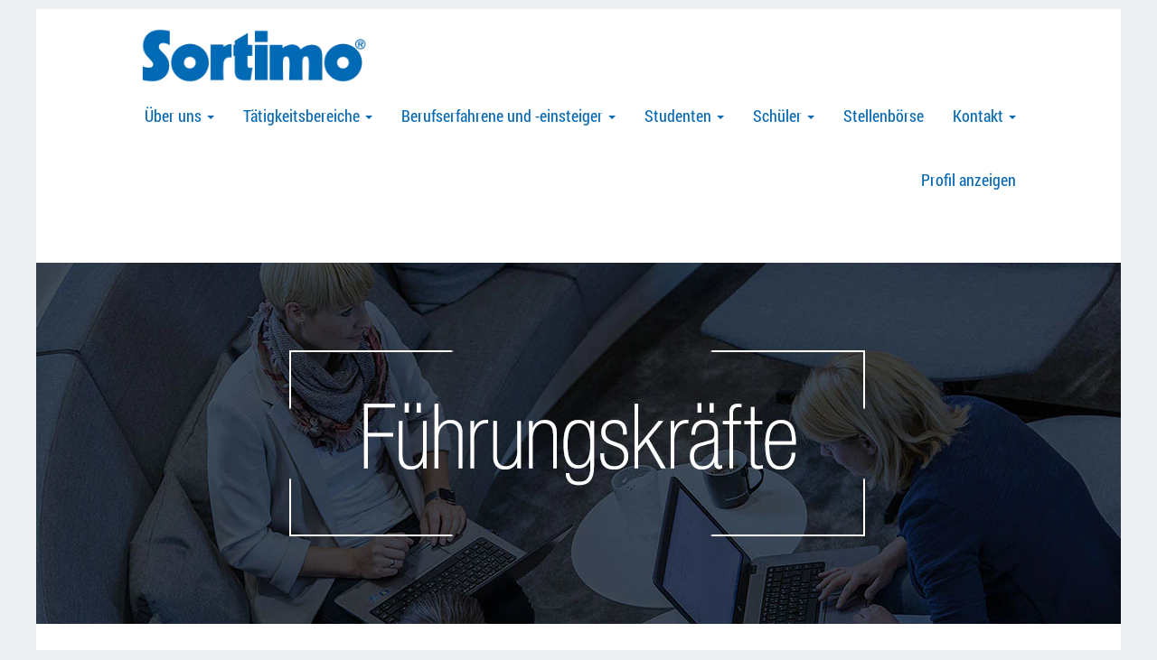

--- FILE ---
content_type: text/html;charset=UTF-8
request_url: https://jobs.mysortimo.de/go/F%C3%BChrungskr%C3%A4fte/2861701/
body_size: 54619
content:
<!DOCTYPE html>
<html class="html5" xml:lang="de-DE" lang="de-DE" xmlns="http://www.w3.org/1999/xhtml">

        <head>
            <meta http-equiv="X-UA-Compatible" content="IE=edge,chrome=1" />
            <meta http-equiv="Content-Type" content="text/html;charset=UTF-8" />
            <meta http-equiv="Content-Type" content="text/html; charset=utf-8" />
                <meta name="viewport" content="width=device-width, initial-scale=1.0" />
                        <link type="text/css" class="keepscript" rel="stylesheet" href="https://jobs.mysortimo.de/platform/bootstrap/3.4.8_NES/css/bootstrap.min.css" />
                            <link type="text/css" rel="stylesheet" href="/platform/css/j2w/min/bootstrapV3.global.responsive.min.css?h=906dcb68" />
                <script type="text/javascript" src="https://performancemanager5.successfactors.eu/verp/vmod_v1/ui/extlib/jquery_3.5.1/jquery.js"></script>
                <script type="text/javascript" src="https://performancemanager5.successfactors.eu/verp/vmod_v1/ui/extlib/jquery_3.5.1/jquery-migrate.js"></script>
            <script type="text/javascript" src="/platform/js/jquery/jquery-migrate-1.4.1.js"></script>
            <title>Führungskräfte I Karriereseite Sortimo</title>
        <meta name="title" content="Führungskräfte I Karriereseite Sortimo" />
        <meta name="keywords" />
        <meta name="description" content="Führungskräfte sind maßgebend für das Funktionieren im Team." />   
        <link rel="canonical" href="https://jobs.mysortimo.de/go/F%C3%BChrungskr%C3%A4fte/2861701/" />      
        <link rel="alternate" type="application/rss+xml" title="Führungskräfte" href="https://jobs.mysortimo.de/services/rss/category/?catid=2861701" />

        <meta prefix="og: http://ogp.me/ns#" property="og:title" content="Führungskräfte I Karriereseite Sortimo" />
        <meta prefix="og: http://ogp.me/ns#" property="og:description" content="Führungskräfte sind maßgebend für das Funktionieren im Team." />
        <meta name="twitter:card" content="summary" />
        <meta name="twitter:title" content="Führungskräfte I Karriereseite Sortimo" />
        <meta name="twitter:description" content="Führungskräfte sind maßgebend für das Funktionieren im Team." />
                <link type="text/css" rel="stylesheet" href="//rmkcdn.successfactors.com/1e6417e6/c99d341c-3887-4b42-aaea-7.css" />
                            <link type="text/css" rel="stylesheet" href="/platform/csb/css/header1.css?h=906dcb68" />
                            <link type="text/css" rel="stylesheet" href="/platform/css/j2w/min/sitebuilderframework.min.css?h=906dcb68" />
                            <link type="text/css" rel="stylesheet" href="/platform/css/j2w/min/BS3ColumnizedSearch.min.css?h=906dcb68" />
                            <link type="text/css" rel="stylesheet" href="/platform/fontawesome4.7/css/font-awesome-4.7.0.min.css?h=906dcb68" /><script src="https://www.mysortimo.de/static/content/jobs/cmp.js"></script>

        <link rel="shortcut icon" href="//rmkcdn.successfactors.com/1e6417e6/6a5beaab-1dd2-42e0-8693-d.ico" type="image/x-icon" />
            <style id="antiClickjack" type="text/css">body{display:none !important;}</style>
            <script type="text/javascript" id="antiClickJackScript">
                if (self === top) {
                    var antiClickjack = document.getElementById("antiClickjack");
                    antiClickjack.parentNode.removeChild(antiClickjack);
                } else {
                    top.location = self.location;
                }
            </script>
        </head>

        <body class="coreCSB talentlanding-page body   body" id="body">

        <div id="outershell" class="outershell">

    <div id="header" class="header headermain slightlylimitwidth " role="banner">
            <div id="headerbordertop" class="headerbordertop slightlylimitwidth"></div>
        <script type="text/javascript">
            //<![CDATA[
            $(function()
            {
                /* Using 'skipLinkSafari' to include CSS styles specific to Safari. */
                if (navigator.userAgent.indexOf('Safari') != -1 && navigator.userAgent.indexOf('Chrome') == -1) {
                    $("#skipLink").attr('class', 'skipLinkSafari');
                }
            });
            //]]>
        </script>
        <div id="skip">
            <a href="#content" id="skipLink" class="skipLink" title="Zum Hauptinhalt"><span>Zum Hauptinhalt</span></a>
        </div>

        <div class="limitwidth">
            <div class="menu desktop upper">
                <div class="inner" role="navigation" aria-label="Header Menü">
                        <a href="https://jobs.mysortimo.de/" title="Sortimo" style="display:inline-block">
                            <img class="logo" src="//rmkcdn.successfactors.com/1e6417e6/d4a40601-c011-42c2-80b8-f.png" />
                        </a>
                    <ul class="nav nav-pills" role="list">
        <li class="dropdown">
            <a id="header1top0MenuButton" class="dropdown-toggle" data-toggle="dropdown" href="#" role="button" aria-expanded="false" title="Über uns" aria-controls="header1top0">
                Über uns <b class="caret"></b>
            </a>
            <ul class="dropdown-menu company-dropdown headerdropdown" id="header1top0" role="menu" aria-labelledby="header1top0MenuButton">
                        <li role="none"><a role="menuitem" href="/content/Sortimo-stellt-sich-vor/?locale=de_DE" title="Sortimo stellt sich vor" tabindex="0">Sortimo stellt sich vor</a></li>
                        <li role="none"><a role="menuitem" href="/content/Unsere-Werte/?locale=de_DE" title="Unsere Werte" tabindex="1">Unsere Werte</a></li>
                        <li role="none"><a role="menuitem" href="/content/Arbeiten-bei-Sortimo/?locale=de_DE" title="Arbeiten bei Sortimo" tabindex="2">Arbeiten bei Sortimo</a></li>
                        <li role="none"><a role="menuitem" href="/content/Auszeichnungen/?locale=de_DE" title="Auszeichnungen" tabindex="3">Auszeichnungen</a></li>
                        <li role="none"><a role="menuitem" href="/content/Messen/?locale=de_DE" title="Messen" tabindex="4">Messen</a></li>
            </ul>
        </li>
        <li class="dropdown">
            <a id="header1top1MenuButton" class="dropdown-toggle" data-toggle="dropdown" href="#" role="button" aria-expanded="false" title="Tätigkeitsbereiche" aria-controls="header1top1">
                Tätigkeitsbereiche <b class="caret"></b>
            </a>
            <ul class="dropdown-menu company-dropdown headerdropdown" id="header1top1" role="menu" aria-labelledby="header1top1MenuButton">
                        <li role="none"><a role="menuitem" href="/content/Supply-Chain-Management/?locale=de_DE" title="Supply Chain Management" tabindex="0">Supply Chain Management</a></li>
                        <li role="none"><a role="menuitem" href="/content/Product-Lifecycle-Management/?locale=de_DE" title="Product Lifecycle Management" tabindex="1">Product Lifecycle Management</a></li>
                        <li role="none"><a role="menuitem" href="/content/Customer-Relationship-Management/?locale=de_DE" title="Customer Relationship Management" tabindex="2">Customer Relationship Management</a></li>
                        <li role="none"><a role="menuitem" href="/content/Support/?locale=de_DE" title="Support" tabindex="3">Support</a></li>
            </ul>
        </li>
        <li class="dropdown">
            <a id="header1top2MenuButton" class="dropdown-toggle" data-toggle="dropdown" href="#" role="button" aria-expanded="false" title="Berufserfahrene und Berufseinsteiger" aria-controls="header1top2">
                Berufserfahrene und -einsteiger <b class="caret"></b>
            </a>
            <ul class="dropdown-menu company-dropdown headerdropdown" id="header1top2" role="menu" aria-labelledby="header1top2MenuButton">
                        <li role="none"><a role="menuitem" href="/go/Berufseinsteiger/2861401/" title="Berufseinsteiger">Berufseinsteiger</a></li>
                        <li role="none"><a role="menuitem" href="/go/Berufserfahrene/2861501/" title="Berufserfahrene">Berufserfahrene</a></li>
                        <li role="none"><a role="menuitem" href="/go/F%C3%BChrungskr%C3%A4fte/2861701/" title="Führungskräfte">Führungskräfte</a></li>
            </ul>
        </li>
        <li class="dropdown">
            <a id="header1top3MenuButton" class="dropdown-toggle" data-toggle="dropdown" href="#" role="button" aria-expanded="false" title="Studenten" aria-controls="header1top3">
                Studenten <b class="caret"></b>
            </a>
            <ul class="dropdown-menu company-dropdown headerdropdown" id="header1top3" role="menu" aria-labelledby="header1top3MenuButton">
                        <li role="none"><a role="menuitem" href="/go/Praktikum/2861801/" title="Praktikum">Praktikum</a></li>
                        <li role="none"><a role="menuitem" href="/go/Werkstudentent%C3%A4tigkeit/2862101/" title="Werkstudententätigkeit">Werkstudententätigkeit</a></li>
                        <li role="none"><a role="menuitem" href="/go/Abschlussarbeiten/2861201/" title="Abschlussarbeit">Abschlussarbeit</a></li>
            </ul>
        </li>
        <li class="dropdown">
            <a id="header1top4MenuButton" class="dropdown-toggle" data-toggle="dropdown" href="#" role="button" aria-expanded="false" title="Schüler" aria-controls="header1top4">
                Schüler <b class="caret"></b>
            </a>
            <ul class="dropdown-menu company-dropdown headerdropdown" id="header1top4" role="menu" aria-labelledby="header1top4MenuButton">
                        <li role="none"><a role="menuitem" href="/go/Duales-Studium/2861601/" title="Duales Studium">Duales Studium</a></li>
                        <li role="none"><a role="menuitem" href="/go/Ausbildung/2861301/" title="Ausbildung">Ausbildung</a></li>
                        <li role="none"><a role="menuitem" href="/go/Sch%C3%BClerpraktikum/2861901/" title="Schülerpraktikum">Schülerpraktikum</a></li>
            </ul>
        </li>
        <li><a href="/go/Stellenb%C3%B6rse/2862001/" title="Stellenbörse">Stellenbörse</a></li>
        <li class="dropdown">
            <a id="header1top6MenuButton" class="dropdown-toggle" data-toggle="dropdown" href="#" role="button" aria-expanded="false" title="Kontakt" aria-controls="header1top6">
                Kontakt <b class="caret"></b>
            </a>
            <ul class="dropdown-menu company-dropdown headerdropdown" id="header1top6" role="menu" aria-labelledby="header1top6MenuButton">
                        <li role="none"><a role="menuitem" href="/content/Ansprechpartner/?locale=de_DE" title="Ansprechpartner" tabindex="0">Ansprechpartner</a></li>
                        <li role="none"><a role="menuitem" href="/content/FAQ/?locale=de_DE" title="FAQ" tabindex="1">FAQ</a></li>
            </ul>
        </li>
                    </ul>
                </div>
            </div>
        </div>

        <div class="menu mobile upper">
                <a href="https://jobs.mysortimo.de/" title="Sortimo">
                    <img class="logo" src="//rmkcdn.successfactors.com/1e6417e6/d4a40601-c011-42c2-80b8-f.png" />
                </a>
            <div class="nav">
                    <div class="dropdown mobile-search">
                        <button id="searchToggleBtn" type="button" title="Suchen" aria-label="Suchen" class="dropdown-toggle" data-toggle="collapse" data-target="#searchSlideNav"><span class="mobilelink fa fa-search"></span></button>
                        <div id="searchSlideNav" class="dropdown-menu search-collapse">

        <div class="well well-small searchwell">
            <form class="form-inline jobAlertsSearchForm" name="keywordsearch" method="get" action="/search/" xml:lang="de-DE" lang="de-DE" style="margin: 0;" role="search">
                <input name="createNewAlert" type="hidden" value="false" />
                <div class="container-fluid">
                    <div class="row columnizedSearchForm">
                        <div class="column col-md-9">
                            <div class="fieldContainer row">
                                    <div class="col-md-6 rd-keywordsearch">
                                            <span class="lbl" aria-hidden="true">Nach Stichwort suchen</span>

                                        <i class="keywordsearch-icon"></i>
                                        <input type="text" class="keywordsearch-q columnized-search" name="q" maxlength="50" aria-label="Nach Stichwort suchen" />

                                    </div>
                                    <div class="col-md-6 rd-locationsearch">
                                            <span class="lbl" aria-hidden="true">Nach Standort suchen</span>

                                        <i class="locationsearch-icon"></i>
                                        <input type="text" class="keywordsearch-locationsearch columnized-search" name="locationsearch" maxlength="50" aria-label="Nach Standort suchen" />
                                    </div>
                            </div>
                        </div>
                        <div class="rd-searchbutton col-md-2">
                            <div class="row emptylabelsearchspace labelrow">
                                 
                            </div>
                            <div class="row">
                                <div class="col-md-12 col-sm-12 col-xs-12 search-submit">
                                            <input type="submit" class="btn keywordsearch-button" value="Stellen suchen" />
                                </div>
                            </div>
                        </div>
                    </div>

                </div>
            </form>
        </div>
                        </div>
                    </div>
                <div class="dropdown mobile-nav">
                    <a id="hamburgerToggleBtn" href="#" title="Menü" aria-label="Menü" class="dropdown-toggle" aria-controls="nav-collapse-design1" aria-expanded="false" role="button" data-toggle="collapse" data-target="#nav-collapse-design1"><span class="mobilelink fa fa-bars"></span></a>
                    <ul id="nav-collapse-design1" class="dropdown-menu nav-collapse">
        <li class="dropdown">
            <a id="header1bot0MenuButton" class="dropdown-toggle" data-toggle="dropdown" href="#" role="button" aria-expanded="false" title="Über uns" aria-controls="header1bot0">
                Über uns <b class="caret"></b>
            </a>
            <ul class="dropdown-menu company-dropdown headerdropdown" id="header1bot0" role="menu" aria-labelledby="header1bot0MenuButton">
                        <li role="none"><a role="menuitem" href="/content/Sortimo-stellt-sich-vor/?locale=de_DE" title="Sortimo stellt sich vor" tabindex="0">Sortimo stellt sich vor</a></li>
                        <li role="none"><a role="menuitem" href="/content/Unsere-Werte/?locale=de_DE" title="Unsere Werte" tabindex="1">Unsere Werte</a></li>
                        <li role="none"><a role="menuitem" href="/content/Arbeiten-bei-Sortimo/?locale=de_DE" title="Arbeiten bei Sortimo" tabindex="2">Arbeiten bei Sortimo</a></li>
                        <li role="none"><a role="menuitem" href="/content/Auszeichnungen/?locale=de_DE" title="Auszeichnungen" tabindex="3">Auszeichnungen</a></li>
                        <li role="none"><a role="menuitem" href="/content/Messen/?locale=de_DE" title="Messen" tabindex="4">Messen</a></li>
            </ul>
        </li>
        <li class="dropdown">
            <a id="header1bot1MenuButton" class="dropdown-toggle" data-toggle="dropdown" href="#" role="button" aria-expanded="false" title="Tätigkeitsbereiche" aria-controls="header1bot1">
                Tätigkeitsbereiche <b class="caret"></b>
            </a>
            <ul class="dropdown-menu company-dropdown headerdropdown" id="header1bot1" role="menu" aria-labelledby="header1bot1MenuButton">
                        <li role="none"><a role="menuitem" href="/content/Supply-Chain-Management/?locale=de_DE" title="Supply Chain Management" tabindex="0">Supply Chain Management</a></li>
                        <li role="none"><a role="menuitem" href="/content/Product-Lifecycle-Management/?locale=de_DE" title="Product Lifecycle Management" tabindex="1">Product Lifecycle Management</a></li>
                        <li role="none"><a role="menuitem" href="/content/Customer-Relationship-Management/?locale=de_DE" title="Customer Relationship Management" tabindex="2">Customer Relationship Management</a></li>
                        <li role="none"><a role="menuitem" href="/content/Support/?locale=de_DE" title="Support" tabindex="3">Support</a></li>
            </ul>
        </li>
        <li class="dropdown">
            <a id="header1bot2MenuButton" class="dropdown-toggle" data-toggle="dropdown" href="#" role="button" aria-expanded="false" title="Berufserfahrene und Berufseinsteiger" aria-controls="header1bot2">
                Berufserfahrene und -einsteiger <b class="caret"></b>
            </a>
            <ul class="dropdown-menu company-dropdown headerdropdown" id="header1bot2" role="menu" aria-labelledby="header1bot2MenuButton">
                        <li role="none"><a role="menuitem" href="/go/Berufseinsteiger/2861401/" title="Berufseinsteiger">Berufseinsteiger</a></li>
                        <li role="none"><a role="menuitem" href="/go/Berufserfahrene/2861501/" title="Berufserfahrene">Berufserfahrene</a></li>
                        <li role="none"><a role="menuitem" href="/go/F%C3%BChrungskr%C3%A4fte/2861701/" title="Führungskräfte">Führungskräfte</a></li>
            </ul>
        </li>
        <li class="dropdown">
            <a id="header1bot3MenuButton" class="dropdown-toggle" data-toggle="dropdown" href="#" role="button" aria-expanded="false" title="Studenten" aria-controls="header1bot3">
                Studenten <b class="caret"></b>
            </a>
            <ul class="dropdown-menu company-dropdown headerdropdown" id="header1bot3" role="menu" aria-labelledby="header1bot3MenuButton">
                        <li role="none"><a role="menuitem" href="/go/Praktikum/2861801/" title="Praktikum">Praktikum</a></li>
                        <li role="none"><a role="menuitem" href="/go/Werkstudentent%C3%A4tigkeit/2862101/" title="Werkstudententätigkeit">Werkstudententätigkeit</a></li>
                        <li role="none"><a role="menuitem" href="/go/Abschlussarbeiten/2861201/" title="Abschlussarbeit">Abschlussarbeit</a></li>
            </ul>
        </li>
        <li class="dropdown">
            <a id="header1bot4MenuButton" class="dropdown-toggle" data-toggle="dropdown" href="#" role="button" aria-expanded="false" title="Schüler" aria-controls="header1bot4">
                Schüler <b class="caret"></b>
            </a>
            <ul class="dropdown-menu company-dropdown headerdropdown" id="header1bot4" role="menu" aria-labelledby="header1bot4MenuButton">
                        <li role="none"><a role="menuitem" href="/go/Duales-Studium/2861601/" title="Duales Studium">Duales Studium</a></li>
                        <li role="none"><a role="menuitem" href="/go/Ausbildung/2861301/" title="Ausbildung">Ausbildung</a></li>
                        <li role="none"><a role="menuitem" href="/go/Sch%C3%BClerpraktikum/2861901/" title="Schülerpraktikum">Schülerpraktikum</a></li>
            </ul>
        </li>
        <li><a href="/go/Stellenb%C3%B6rse/2862001/" title="Stellenbörse">Stellenbörse</a></li>
        <li class="dropdown">
            <a id="header1bot6MenuButton" class="dropdown-toggle" data-toggle="dropdown" href="#" role="button" aria-expanded="false" title="Kontakt" aria-controls="header1bot6">
                Kontakt <b class="caret"></b>
            </a>
            <ul class="dropdown-menu company-dropdown headerdropdown" id="header1bot6" role="menu" aria-labelledby="header1bot6MenuButton">
                        <li role="none"><a role="menuitem" href="/content/Ansprechpartner/?locale=de_DE" title="Ansprechpartner" tabindex="0">Ansprechpartner</a></li>
                        <li role="none"><a role="menuitem" href="/content/FAQ/?locale=de_DE" title="FAQ" tabindex="1">FAQ</a></li>
            </ul>
        </li>
                    </ul>
                </div>
            </div>
        </div>
        <div class="lower headersubmenu">
            <div class="inner limitwidth">
                <div class="links">
                        <div class="profile node">
			<div class="profileWidget">
					<a href="#" onclick="j2w.TC.handleViewProfileAction(event)" xml:lang="de-DE" lang="de-DE" style=" ">Profil anzeigen</a>
			</div>
                        </div>





                </div>
            </div>
        </div>
    </div>
    <style type="text/css">
        #content {
            padding-top: 10px;
        }
    </style>

    <script type="text/javascript" classhtmlattribute="keepscript" src="/platform/js/j2w/j2w.bootstrap.collapse.js"></script>
    <script type="text/javascript" classhtmlattribute="keepscript" src="/platform/js/j2w/j2w.bootstrap.dropdown.js"></script>
            <div id="innershell" class="innershell">
                <div id="content" tabindex="-1" class="content" role="main">
                    <div class="inner">
        <div id="category-header">
                    <h1 id="category-name" class="fontcolor02eb8b9f13094159 fontalign-left" style=" font-size:19px;">Führungskräfte
                    </h1>
        </div>
    <div class="row displayDTM " role="img" style=" ">
        <div class="col-xs-12 center unmodified backgroundimage5b0d753c-d6de-4197-82f6-f large-image-component" style="height: 400px;"></div>
    </div>
    <style type="text/css">
        .buttontexta7209ad354808031 a{
            border: 1px solid transparent;
        }
        .buttontexta7209ad354808031 a:focus{
            border: 1px dashed #18bfe0 !important;
            outline: none !important;
        }
    </style>
    <div dir="auto" style=" " class="buttontext buttontexta7209ad354808031 rtltextaligneligible center unmodified backgroundimage backgroundcolor63fb1ae2d978ca2a linkcolor linkhovercolor       displayDTM  ">
        <div class="inner " style="font-family:custom3faa9db121f54877a10d1; font-size:18px;">
                    <h2 style="font-family:custom3faa9db121f54877a10d1; font-size:26px;" class="h3 fontcolor8bf55bc147118c87 fontalign-center">Aktiv die Zukunft  gestalten</h2><span class="fontcolor8bf55bc147118c87"><p style="text-align: justify;">F&uuml;hrungskraft zu sein bedeutet Verantwortung zu &uuml;bernehmen, die Zukunft des Unternehmens aktiv mitzugestalten und sein Team zum Erfolg zu f&uuml;hren. Wir arbeiten bei Sortimo projektorientiert, abteilungs&uuml;bergreifend und digital. Daher bedarf es als F&uuml;hrungskraft einer hohen Kommunikationsgabe und vor allem eines strategischen Voraus- und Andersdenkens. Denn wir sind Marktf&uuml;hrer und gestalten die Branche sowie den Arbeitsalltag unserer Kunden. Wenn Sie gemeinsam mit uns Ver&auml;nderungen aktiv angehen m&ouml;chten, freuen wir uns, Sie kennenlernen zu d&uuml;rfen.</p><p><strong>Wie k&ouml;nnen Sie sich bewerben?</strong><br />Laden Sie Ihre&nbsp;Unterlagen &uuml;ber unser&nbsp;Bewerbersystem hoch. Sobald Sie diese abgeschickt haben&nbsp;erhalten Sie eine Eingangsbest&auml;tigung per Mail.&nbsp;Wir freuen uns auf Ihre&nbsp;<strong>Online-Bewerbung</strong>, die Folgendes beinhalten sollte:</p><ul><li>ein Anschreiben</li><li>einen&nbsp;Lebenslauf</li><li>aktuelle Zeugnisse &amp; Zertifikate</li></ul></span>
        </div>
    </div>
    <div class="row displayM " role="img" style=" ">
        <div class="col-xs-12 center scaled backgroundimage124a6ab4-a51d-45d4-8a52-9 large-image-component" style="height: 400px;"></div>
    </div>
    <style type="text/css">
        .twocolumn38e4043c8c88d0c9 a{
            border: 1px solid transparent;
        }
        .twocolumn38e4043c8c88d0c9 a:focus{
            border: 1px dashed #18bfe0 !important;
            outline: none !important;
        }
    </style>
    <div dir="auto" style=" " class="twocolumn twocolumn38e4043c8c88d0c9 rtltextaligneligible  backgroundimage124a6ab4-a51d-45d4-8a52-9 left unmodified backgroundcolor02eb8b9f13094159 linkcolor linkhovercolor displayDTM ">
        <div class="inner">
            <div class="blank col-sm-6">
            </div>
            <div class="inner col-sm-6" id="38e4043c8c88d0c9">
                        <h2 class="fontcolor8bf55bc147118c87 fontalign-left" style="font-family:custom3faa9db121f54877a10d1; font-size:26px;">Florian Sedlmaier</h2>

                <div class="fontcolor8bf55bc147118c87" style="font-family:custom3faa9db121f54877a10d1; font-size:18px;"><p><strong>Head of Logistics</strong></p><p>&bdquo;Als Markt- und Innovationsf&uuml;hrer bietet mir Sortimo t&auml;glich neue und spannende Herausforderungen. Mit meinem Team in der Logistik arbeiten wir stetig an der Optimierung unserer Strukturen und Prozesse, um unseren Kunden weltweit schnelle und zuverl&auml;ssige Lieferungen bieten zu k&ouml;nnen.&ldquo;</p><p>Florian Sedlmaier&nbsp;ist seit 2018 Teil der Sortimo Familie. Mit seinem Start bei Sortimo hat er die Herausforderung angenommen, das Wachstum und den Erfolg des Unternehmens im Rahmen der Logistik mitzugestalten und weiter voranzubringen. Besonders fasziniert ihn daran, dass die Vielfalt der Logistik bei Sortimo nahezu grenzenlos ist. Was Sortimo f&uuml;r ihn auszeichnet ist die &uuml;bergreifende Zusammenarbeit sowie die Freude an der Weiterentwicklung und Effizienzsteigerung der Logistikprozesse.</p>
                </div>
            </div>
       </div>
    </div>

    <span id="catgroup-border"></span>
    <div id="search-wrapper">

        <div class="well well-small searchwell">
            <form class="form-inline jobAlertsSearchForm" name="keywordsearch" method="get" action="/search/" xml:lang="de-DE" lang="de-DE" style="margin: 0;" role="search">
                <input name="createNewAlert" type="hidden" value="false" />
                <div class="container-fluid">
                    <div class="row columnizedSearchForm">
                        <div class="column col-md-9">
                            <div class="fieldContainer row">
                                    <div class="col-md-6 rd-keywordsearch">
                                            <span class="lbl" aria-hidden="true">Nach Stichwort suchen</span>

                                        <i class="keywordsearch-icon"></i>
                                        <input type="text" class="keywordsearch-q columnized-search" name="q" maxlength="50" aria-label="Nach Stichwort suchen" />

                                    </div>
                                    <div class="col-md-6 rd-locationsearch">
                                            <span class="lbl" aria-hidden="true">Nach Standort suchen</span>

                                        <i class="locationsearch-icon"></i>
                                        <input type="text" class="keywordsearch-locationsearch columnized-search" name="locationsearch" maxlength="50" aria-label="Nach Standort suchen" />
                                    </div>
                            </div>
                        </div>
                        <div class="rd-searchbutton col-md-2">
                            <div class="row emptylabelsearchspace labelrow">
                                 
                            </div>
                            <div class="row">
                                <div class="col-md-12 col-sm-12 col-xs-12 search-submit">
                                            <input type="submit" class="btn keywordsearch-button" value="Stellen suchen" />
                                </div>
                            </div>
                        </div>
                    </div>

                </div>
            </form>
        </div>
        <div id="actions">
                    <div>
                <div class="span6">
                    <div class="savesearch-wrapper" id="savesearch-wrapper">
                <div class="well well-small well-sm">
                    <div class="savesearch" id="savesearch" xml:lang="de-DE" lang="de-DE">
                        <div class="alert alert-error alert-danger invalid-feedback frequency-error" tabindex="-1">
                            <span class="alert-icon-frequency-error fa fa-exclamation-circle"></span><div class="frequency-error-message" aria-live="polite" id="frequency-error-feedback"></div>
                        </div>
        <span class="subscribe-frequency-label">
            <label id="labelFrequencySpinBtn" for="j_idt245" aria-hidden="true">Wählen Sie aus, wie oft (in Tagen) Sie eine Benachrichtigung erhalten möchten:</label>
            <input id="j_idt245" type="number" class="form-control subscribe-frequency frequencySpinBtn" name="frequency" required="required" min="1" max="99" maxlength="2" value="7" oninput="j2w.Agent.setValidFrequency(this)" aria-labelledby="labelFrequencySpinBtn" />
        </span>
                        <div class="savesearch-buttons-wrapper">
                                <button class="btn savesearch-link" id="savesearch-link" tabindex="0"><i class="icon-envelope glyphicon-envelope" aria-hidden="true"></i> Benachrichtigung erstellen</button>
                        </div>
                    </div>
                </div>
            <style type="text/css">
                form.emailsubscribe-form {
                    display: none;
                }
            </style>

        <form id="emailsubscribe" class="emailsubscribe-form form-inline" name="emailsubscribe" method="POST" action="/talentcommunity/subscribe/?locale=de_DE&amp;cat=2861701" xml:lang="de-DE" lang="de-DE" novalidate="novalidate">
                <div class="well well-small well-sm">
                    <div class="alert alert-error alert-danger hidden frequency-error" tabindex="-1">
                        <button tabindex="0" type="button" class="close" onclick="$('.frequency-error').addClass('hidden'); return false;" title="Schließen"><span aria-hidden="true">×</span></button>
                        <div class="frequency-error-message" aria-live="polite"></div>
                    </div>
        <span class="subscribe-frequency-label">
            <label id="labelFrequencySpinBtn" for="j_idt256" aria-hidden="true">Wählen Sie aus, wie oft (in Tagen) Sie eine Benachrichtigung erhalten möchten:</label>
            <input id="j_idt256" type="number" class="form-control subscribe-frequency frequencySpinBtn" name="frequency" required="required" min="1" max="99" maxlength="2" value="7" oninput="j2w.Agent.setValidFrequency(this)" aria-labelledby="labelFrequencySpinBtn" />
        </span>
                    <input id="emailsubscribe-button" class="btn emailsubscribe-button" title="Benachrichtigung erstellen" value="Benachrichtigung erstellen" type="submit" style="float: none" />
                </div>
        </form>
                    </div>
                </div>
                    </div>
        </div>
    </div>
    <div id="job-table">
                <div class="pagination-top clearfix">

        <div class="paginationShell clearfix" xml:lang="de-DE" lang="de-DE">
                    <div class="well well-lg pagination-well pagination">
                        <div class="pagination-label-row">
                            <span class="paginationLabel" aria-label="Ergebnisse 1 – 1">Ergebnisse <b>1 – 1</b> von <b>1</b></span>
                            <span class="srHelp" style="font-size:0px">Seite 1 von 1</span>
                        </div>
                    </div>
        </div>
                </div>

            <div class="searchResultsShell">
				<table id="searchresults" class="searchResults full table table-striped table-hover" cellpadding="0" cellspacing="0" aria-label="Suchergebnisse für . Seite 1 von 1, Ergebnisse 1 bis 1 von 1">
					<thead>
                            <tr id="search-results-header">
											<th id="hdrTitle" aria-sort="none" scope="col" width="40%">
												<span class="jobTitle">
													<a id="hdrTitleButton" class="jobTitle sort" role="button" href="/go/F%C3%BChrungskr%C3%A4fte/2861701/?q=&amp;sortColumn=sort_title&amp;sortDirection=desc#hdrTitleButton">Stellenbezeichnung
													</a>
												</span>
											</th>
											<th id="hdrLocation" aria-sort="none" scope="col" width="40%" class="hidden-phone">
												<span class="jobLocation">
													<a id="hdrLocationButton" role="button" class="jobLocation sort" href="/go/F%C3%BChrungskr%C3%A4fte/2861701/?q=&amp;sortColumn=sort_location&amp;sortDirection=desc#hdrLocationButton">Standort
													</a>
												</span>
											</th>
											<th id="hdrDate" aria-sort="descending" scope="col" width="5%" class="hidden-phone">
												<span class="jobDate">
													<a id="hdrDateButton" role="button" href="/go/F%C3%BChrungskr%C3%A4fte/2861701/?q=&amp;sortColumn=referencedate&amp;sortDirection=asc#hdrDateButton">Datum <img src="/platform/images/shared/downtri.png" border="0" alt="Sort descending" />
													</a>
												</span>
											</th>
                            </tr>
                    </thead>
                    <tbody>

                            <tr class="data-row">
                                                <td class="colTitle" headers="hdrTitle">
													<span class="jobTitle hidden-phone">
														<a href="/job/86441-Zusmarshausen-Teamleitung-%28mwd%29-Metallverarbeitung-SalvaLaserPressen/1272809601/" class="jobTitle-link">Teamleitung (m/w/d) Metallverarbeitung - Salva/Laser/Pressen</a>
													</span>
                                                    <div class="jobdetail-phone visible-phone">
                                                                    <span class="jobTitle visible-phone">
                                                                        <a class="jobTitle-link" href="/job/86441-Zusmarshausen-Teamleitung-%28mwd%29-Metallverarbeitung-SalvaLaserPressen/1272809601/">Teamleitung (m/w/d) Metallverarbeitung - Salva/Laser/Pressen</a>
                                                                    </span>
                                                                    <span class="jobLocation visible-phone">
        
        <span class="jobLocation">
            86441 Zusmarshausen, DE
            
        </span></span>
                                                                    <span class="jobDate visible-phone">02.12.2025
													                </span>
                                                    </div>
                                                </td>
											<td class="colLocation hidden-phone" headers="hdrLocation">
        
        <span class="jobLocation">
            86441 Zusmarshausen, DE
            
        </span>
											</td>
											<td class="colDate hidden-phone" nowrap="nowrap" headers="hdrDate">
												<span class="jobDate">02.12.2025
												</span>
											</td>
                            </tr>
                    </tbody>

                </table>
            </div>

            <script src="/platform/js/jquery/jquery.watermark.js" type="text/javascript"></script>
            <script type="text/javascript">jQuery(function($){$('#title').watermark('Stellenbezeichnung');
$('#location').watermark('Standort');
$('#date').watermark('Datum (TT.MM.JJ)');
$('#title').watermark('Stellenbezeichnung');
$('#location').watermark('Standort');
$('#date').watermark('Datum (TT.MM.JJ)');
$('#distance').watermark('');
});
            </script>
    </div>
    <style type="text/css">
        .buttontext2f0c53458663e2db a{
            border: 1px solid transparent;
        }
        .buttontext2f0c53458663e2db a:focus{
            border: 1px dashed #18bfe0 !important;
            outline: none !important;
        }
    </style>
    <div dir="auto" style=" " class="buttontext buttontext2f0c53458663e2db rtltextaligneligible center unmodified backgroundimage backgroundcolor02eb8b9f13094159 linkcolor linkhovercolor       displayDTM  ">
        <div class="inner " style="font-family:custom3faa9db121f54877a10d1; font-size:18px;"><span class="fontcolor8bf55bc147118c87"></span>
                <div class="row">
                    <div class="col-xs-12 fontalign-center">
                            <a class="btn" style="font-family:custom3faa9db121f54877a10d1; font-size:18px;" href="/go/Stellenb%C3%B6rse/2862001/" title="Stellenbörse">Zu allen Stellen</a>
                    </div>
                </div>
        </div>
    </div>

    <div class="customPlugin customPlugin-4a6f5b09c62e7a2d displayD">
        <div class="inner"><div aria-live="off" class="imagecarousel2 center tiled backgroundimage displayDT imagecarousel275d1fa78">
        <div class="ic2wrapper backgroundcolor72228158">
        <div class="bx-wrapper" style="max-width: 415px;"><div class="bx-viewport" aria-live="polite" style="width: 100%; overflow: hidden; position: relative; height: 46px;"><ul class="bxslider" style="width: 5215%; position: relative; transition-duration: 0s; transform: translate3d(-290px, 0px, 0px);">
                
                <li class="backgroundcolor72228158 bx-clone" style="float: left; list-style: none; position: relative; width: 46px; margin-right: 9px;" aria-hidden="true">
                                    <a href="https://www.facebook.com/Sortimo.International" target="_blank">
                                        <img class="hero-image" src="//rmkcdn.successfactors.com/1e6417e6/f9775d30-4b57-4b1d-9c13-3.gif" alt=" ">
                                    </a>

                <li class="backgroundcolor72228158 bx-clone" style="float: left; list-style: none; position: relative; width: 46px; margin-right: 9px;" aria-hidden="true">
                                    <a href="https://www.instagram.com/sortimo_international" target="_blank">
                                        <img class="hero-image" src="//rmkcdn.successfactors.com/1e6417e6/44a15771-81bf-42e8-9000-a.gif" alt=" ">
                                    </a>

                </li><li class="backgroundcolor72228158 bx-clone" style="float: left; list-style: none; position: relative; width: 46px; margin-right: 9px;" aria-hidden="true">
                                    <a href="https://twitter.com/sortimogmbh?lang=de" target="_blank">
                                        <img class="hero-image" src="//rmkcdn.successfactors.com/1e6417e6/c1216b6e-8569-45e0-a4c7-8.gif" alt=" ">
                                    </a>

                </li><li class="backgroundcolor72228158 bx-clone" style="float: left; list-style: none; position: relative; width: 46px; margin-right: 9px;" aria-hidden="true">
                                    <a href="https://www.linkedin.com/company/sortimo-international-gmbh" target="_blank">
                                        <img class="hero-image" src="//rmkcdn.successfactors.com/1e6417e6/b1586b1b-125b-45d0-ad35-0.png" alt=" ">
                                    </a>

                </li><li class="backgroundcolor72228158 bx-clone" style="float: left; list-style: none; position: relative; width: 46px; margin-right: 9px;" aria-hidden="true">
                                    <a href="https://www.youtube.com/user/SortimoInternational" target="_blank">
                                        <img class="hero-image" src="//rmkcdn.successfactors.com/1e6417e6/f971131c-dac4-4196-9c60-a.gif" alt=" ">
                                    </a>

                </li><li class="backgroundcolor72228158 bx-clone" style="float: left; list-style: none; position: relative; width: 46px; margin-right: 9px;" aria-hidden="true">
                                    <a href="https://www.xing.com/companies/sortimointernationalgmbh" target="_blank">
                                        <img class="hero-image" src="//rmkcdn.successfactors.com/1e6417e6/abc6ee6a-5c40-444d-99a1-8.gif" alt=" ">
                                    </a>

                </li><li class="backgroundcolor72228158" style="float: left; list-style: none; position: relative; width: 46px; margin-right: 9px;" aria-hidden="false">
                                    <a href="https://www.facebook.com/Sortimo.International" target="_blank">
                                        <img class="hero-image" src="//rmkcdn.successfactors.com/1e6417e6/f9775d30-4b57-4b1d-9c13-3.gif" alt=" ">
                                    </a>

               </li><li class="backgroundcolor72228158" style="float: left; list-style: none; position: relative; width: 46px; margin-right: 9px;" aria-hidden="false">
                                    <a href="https://www.instagram.com/sortimo_international" target="_blank">
                                        <img class="hero-image" src="//rmkcdn.successfactors.com/1e6417e6/44a15771-81bf-42e8-9000-a.gif" alt=" ">
                                    </a>

                </li><li class="backgroundcolor72228158" style="float: left; list-style: none; position: relative; width: 46px; margin-right: 9px;" aria-hidden="false">
                                    <a href="https://twitter.com/sortimogmbh?lang=de" target="_blank">
                                        <img class="hero-image" src="//rmkcdn.successfactors.com/1e6417e6/c1216b6e-8569-45e0-a4c7-8.gif" alt=" ">
                                    </a>


                </li><li class="backgroundcolor72228158" style="float: left; list-style: none; position: relative; width: 46px; margin-right: 9px;" aria-hidden="false">
                                    <a href="https://www.linkedin.com/company/sortimo-international-gmbh" target="_blank">
                                        <img class="hero-image" src="//rmkcdn.successfactors.com/1e6417e6/b1586b1b-125b-45d0-ad35-0.png" alt=" ">
                                    </a>

                </li><li class="backgroundcolor72228158" style="float: left; list-style: none; position: relative; width: 46px; margin-right: 9px;" aria-hidden="false">
                                    <a href="https://www.youtube.com/user/SortimoInternational" target="_blank">
                                        <img class="hero-image" src="//rmkcdn.successfactors.com/1e6417e6/f971131c-dac4-4196-9c60-a.gif" alt=" ">
                                    </a>           

                </li></ul></div><div class="bx-controls bx-has-controls-direction bx-has-pager"><div class="bx-controls-direction"></div><div class="bx-pager bx-default-pager"><div class="bx-pager-item"><a href="" data-slide-index="0" class="bx-pager-link active">1</a></div></div></div></div>
        </div>
    </div>
        </div>
    </div>
    <style type="text/css">
        .imagecarousel253576b13ba3c1f1a a.bx-next:hover, .imagecarousel253576b13ba3c1f1a a.bx-next:focus,.imagecarousel253576b13ba3c1f1a a.bx-prev:hover, .imagecarousel253576b13ba3c1f1a a.bx-prev:focus{background-color:rgba(255,255,255,1.0);}
    </style>
    <div style=" " aria-live="off" class="imagecarousel2 center unmodified backgroundimage displayTM imagecarousel253576b13ba3c1f1a ">
                <h2 class="h1 backgroundcolor02eb8b9f13094159 fontcolorebf96af166707af5 fontalign-left" style="font-family:custom3faa9db121f54877a10d1; font-size:20px;}">Follow us</h2>

        <div class="ic2wrapper backgroundcolor02eb8b9f13094159">
            <ul class="bxslider">
                    <li class="backgroundcolor02eb8b9f13094159">
                                    <a href="https://www.xing.com/companies/sortimointernationalgmbh" title="Xing" target="_blank">
                                        <img class="hero-image" src="//rmkcdn.successfactors.com/1e6417e6/abc6ee6a-5c40-444d-99a1-8.gif" />
                                    </a>

                    </li>
                    <li class="backgroundcolor02eb8b9f13094159">
                                    <a href="https://www.facebook.com/Sortimo.International" title="Facebook" target="_blank">
                                        <img class="hero-image" src="//rmkcdn.successfactors.com/1e6417e6/f9775d30-4b57-4b1d-9c13-3.gif" />
                                    </a>

                    </li>
                    <li class="backgroundcolor02eb8b9f13094159">
                                    <a href="https://www.instagram.com/sortimo_international/" title="Instagram" target="_blank">
                                        <img class="hero-image" src="//rmkcdn.successfactors.com/1e6417e6/44a15771-81bf-42e8-9000-a.gif" />
                                    </a>

                    </li>
                    <li class="backgroundcolor02eb8b9f13094159">
                                    <a href="https://twitter.com/sortimogmbh?lang=de" title="Twitter" target="_blank">
                                        <img class="hero-image" src="//rmkcdn.successfactors.com/1e6417e6/c1216b6e-8569-45e0-a4c7-8.gif" />
                                    </a>

                    </li>
                    <li class="backgroundcolor02eb8b9f13094159">
                                    <a href="https://www.linkedin.com/company/sortimo-international-gmbh" title="LinkedIn" target="_blank">
                                        <img class="hero-image" src="//rmkcdn.successfactors.com/1e6417e6/8b63e673-acc1-4749-9724-6.gif" />
                                    </a>

                    </li>
                    <li class="backgroundcolor02eb8b9f13094159">
                                    <a href="https://www.youtube.com/user/SortimoInternational" title="YouTube" target="_blank">
                                        <img class="hero-image" src="//rmkcdn.successfactors.com/1e6417e6/f971131c-dac4-4196-9c60-a.gif" />
                                    </a>

                    </li>
            </ul>
        </div>
    </div>
					<script type="text/javascript" src="/platform/csb/js/jquery.bxslider.min.js?h=906dcb68"></script>
    <script type="text/javascript">
        var slider;
        //<![CDATA[
        $(document).ready(function () {
            var slider_height= $(".imagecarousel253576b13ba3c1f1a .bx-viewport").height();
            slider= $(".imagecarousel253576b13ba3c1f1a .bxslider").bxSlider({
                        auto: false,
                        pause: 0 * 1000,
                        slideWidth: 100,
                        minSlides: 3,
                        maxSlides: 3,
                        slideMargin: 4,
                        height: slider_height,
                        nextText: '<i class="fa fa-angle-right fontcolorc6324a5a91564ee0" aria-hidden="true"><span style="display:none">Next</span></i>',
                        prevText: '<i class="fa fa-angle-left fontcolorc6324a5a91564ee0" aria-hidden="true"><span style="display:none">Previous</span></i>'
            });
        });
        //]]>
        $(window).resize(function() {
            slider.reloadSlider();
        });
    </script>
                    </div>
                </div>
            </div>

    <div id="footer" class="slightlylimitwidth" role="contentinfo">
        <div id="footerRowTop" class="footer footerRow">
            <div class="container limitwidth">

    <div id="footerInnerLinksSocial" class="row">
        <ul class="inner links" role="list">
                    <li><a href="/content/Impressum/?locale=de_DE" title="Impressum">Impressum</a></li>
                    <li><a href="/content/Datenschutz-und-Sicherheit/?locale=de_DE" title="Datenschutz und Sicherheit">Datenschutz und Sicherheit</a></li>
                    <li><a href="https://www.sortimo.de/" title="Unternehmen" target="_blank">Unternehmen</a></li>
                    <li><a href="/content/Ansprechpartner/?locale=de_DE" title="Ansprechpartner">Kontakt</a></li>
                    <li><a href="/content/FAQ/?locale=de_DE" title="FAQ">FAQ</a></li>
        </ul>
        </div>
            </div>
        </div>

        <div id="footerRowBottom" class="footer footerRow">
            <div class="container limitwidth">
            </div>
        </div>
    </div>
        </div>
            <script class="keepscript" src="https://jobs.mysortimo.de/platform/bootstrap/3.4.8_NES/js/lib/dompurify/purify.min.js" type="text/javascript"></script>
            <script class="keepscript" src="https://jobs.mysortimo.de/platform/bootstrap/3.4.8_NES/js/bootstrap.min.js" type="text/javascript"></script><script type="text/javascript"></script>
		<script type="text/javascript">
		//<![CDATA[
			$(function() 
			{
				var ctid = 'be3a17c8-8642-43de-be89-e55d0bd6e204';
				var referrer = '';
				var landing = document.location.href;
				var brand = '';
				$.ajax({ url: '/services/t/l'
						,data: 'referrer='+ encodeURIComponent(referrer)
								+ '&ctid=' + ctid 
								+ '&landing=' + encodeURIComponent(landing)
								+ '&brand=' + brand
						,dataType: 'json'
						,cache: false
						,success: function(){}
				});
			});
		//]]>
		</script>
        <script type="text/javascript">
            //<![CDATA[
            $(function() {
                $('input:submit,button:submit').each(function(){
                    var submitButton = $(this);
                    if(submitButton.val() == '') submitButton.val('');
                });

                $('input, textarea').placeholder();
            });
            //]]>
        </script>
					<script type="text/javascript" src="/platform/js/localized/strings_de_DE.js?h=906dcb68"></script>
					<script type="text/javascript" src="/platform/js/j2w/min/j2w.core.min.js?h=906dcb68"></script>
					<script type="text/javascript" src="/platform/js/j2w/min/j2w.tc.min.js?h=906dcb68"></script>

		<script type="text/javascript">
			//<![CDATA[
				j2w.init({
					"cookiepolicy"   : 1,
					"useSSL"         : true,
					"isUsingSSL"     : true,
					"isResponsive"   : true,
					"categoryId"     : 2861701,
					"siteTypeId"     : 1,
					"ssoCompanyId"   : 'sortimointP',
					"ssoUrl"         : 'https://career5.successfactors.eu',
					"passwordRegEx"  : '^(?=.{8,20}$)(?!.*(.)\\1{3})(?=.*([\\d]|[^\\w\\d\\s]))(?=.*[A-Za-z])(?!.*[\\u007F-\\uFFFF\\s])',
					"emailRegEx"     : '^(?![+])(?=([a-zA-Z0-9\\\'.+!_-])+[@]([a-zA-Z0-9]|[a-zA-Z0-9][a-zA-Z0-9.-]*[a-zA-Z0-9])[.]([a-zA-Z]){1,63}$)(?!.*[\\u007F-\\uFFFF\\s,])(?!.*[.]{2})',
					"hasATSUserID"	 : false,
					"useCASWorkflow" : true,
					"brand"          : "",
					"dpcsStateValid" : false
					,       'locale'         : 'de_DE'
				});

				j2w.TC.init({
					"seekConfig" : {
						"url" : 'https\x3A\x2F\x2Fwww.seek.com.au\x2Fapi\x2Fiam\x2Foauth2\x2Fauthorize',
						"id"  : 'successfactors12',
						"advertiserid" : ''
					}
				});

				$.ajaxSetup({
					cache   : false,
					headers : {
						"X-CSRF-Token" : "d120603c-5442-4f6b-b153-44ecea287e87"
					}
				});
			//]]>
		</script>
					<script type="text/javascript" src="/platform/js/search/search.js?h=906dcb68"></script>
					<script type="text/javascript" src="/platform/js/j2w/min/j2w.user.min.js?h=906dcb68"></script>
					<script type="text/javascript" src="/platform/js/j2w/min/j2w.agent.min.js?h=906dcb68"></script>
        
        <script type="text/javascript" src="/platform/js/jquery/js.cookie-2.2.1.min.js"></script>
        <script type="text/javascript" src="/platform/js/jquery/jquery.lightbox_me.js"></script>
        <script type="text/javascript" src="/platform/js/jquery/jquery.placeholder.2.0.7.min.js"></script>
        <script type="text/javascript" src="/js/override.js?locale=de_DE&amp;i=666927046"></script>
        <script type="text/javascript">
            const jobAlertSpans = document.querySelectorAll("[data-testid=jobAlertSpanText]");
            jobAlertSpans?.forEach((jobEl) => {
              jobEl.textContent = window?.jsStr?.tcjobresultscreatejobalertsdetailstext || "";
            });
        </script>
            <script type="text/javascript">
                //<![CDATA[
                    var subscribeWidgetSetup = {
                        action                : 'subscribe',
                        usingJobAlertsManager : false
                    };
                //]]>
            </script>
					<script type="text/javascript" src="/platform/js/tc/subscribeWidget.js?h=906dcb68"></script>
                        <script type="text/javascript">
                            //<![CDATA[
                            $(function() {
                                $('.emailsubscribe-button').click(function (e) {
                                    e.preventDefault();
                                    var $frequency = $('.subscribe-frequency').val();
                                    var rcmLoggedIn = false;
                                    var action = rcmLoggedIn ? 'alertCreate' : 'subscribe';
                                    var result = j2w.Agent.validateFrequency($frequency);
                                    if (!result.length) {
                                        j2w.TC.collectForCASWorkflow({
                                            "emailAddress": '',
                                            "action": action,
                                            "socialSrc": '',
                                            "frequency": parseFloat($frequency)
                                        });
                                    } else {
                                        if (j2w.Args.get('isResponsive')) {
                                            $('.frequency-error-message').html(result.concat('<br/>'));
                                            $('.frequency-error').removeClass('hidden');
                                        } else {
                                            alert(result.join('\n'));
                                        }
                                    }
                                });
                            });
                            //]]>
                        </script>
		</body>
    </html>

--- FILE ---
content_type: text/css
request_url: https://rmkcdn.successfactors.com/1e6417e6/c99d341c-3887-4b42-aaea-7.css
body_size: 12833
content:
/* Correlation Id: [7e26edfd-e734-426b-8b0d-851ba9af006c] */.pagination-well{float:right;}.job .job-location .jobmarkets{display:none;}#similar-jobs{display:none;}.job .job-location .jobsegments{display:none;}body.coreCSB .fontcolorb9a00efb6f5c6e8a56a91390486728b2,body.coreCSB .fontcolorb9a00efb6f5c6e8a56a91390486728b2 h1,body.coreCSB .fontcolorb9a00efb6f5c6e8a56a91390486728b2 h2,body.coreCSB .fontcolorb9a00efb6f5c6e8a56a91390486728b2 h3,body.coreCSB .fontcolorb9a00efb6f5c6e8a56a91390486728b2 h4,body.coreCSB .fontcolorb9a00efb6f5c6e8a56a91390486728b2 h5,body.coreCSB .fontcolorb9a00efb6f5c6e8a56a91390486728b2 h6,body.coreCSB .fontcolorb9a00efb6f5c6e8a56a91390486728b2 .force .the .color{color:rgb(34,51,68) !important;}body.coreCSB .backgroundcolorb9a00efb6f5c6e8a56a91390486728b2{background-color:rgba(34,51,68,1.0);}body.coreCSB .bordercolorb9a00efb6f5c6e8a56a91390486728b2{border-color:rgba(34,51,68,1.0);}body.coreCSB .linkcolorb9a00efb6f5c6e8a56a91390486728b2 a, html > body.coreCSB a.linkcolorb9a00efb6f5c6e8a56a91390486728b2{color:rgb(34,51,68) !important;}body.coreCSB .linkhovercolorb9a00efb6f5c6e8a56a91390486728b2 a:not(.btn):hover,body.coreCSB .linkhovercolorb9a00efb6f5c6e8a56a91390486728b2 a:not(.btn):focus,html > body.coreCSB a.linkhovercolorb9a00efb6f5c6e8a56a91390486728b2:not(.btn):hover,body.coreCSB#body a.linkhovercolorb9a00efb6f5c6e8a56a91390486728b2:not(.btn):focus{color:rgb(34,51,68) !important;}body.coreCSB .linkhovercolorb9a00efb6f5c6e8a56a91390486728b2 > span > a:hover,body.coreCSB .linkhovercolorb9a00efb6f5c6e8a56a91390486728b2 > span > a:focus{color:rgb(34,51,68) !important;}body.coreCSB .customheaderlinkhovercolorb9a00efb6f5c6e8a56a91390486728b2 a:not(.btn):focus{border:1px dashed rgba(34,51,68,1.0) !important; outline:none !important; box-shadow: none;}body.coreCSB .fontcolor1d2db517925e4e3f55f919a8953fea84,body.coreCSB .fontcolor1d2db517925e4e3f55f919a8953fea84 h1,body.coreCSB .fontcolor1d2db517925e4e3f55f919a8953fea84 h2,body.coreCSB .fontcolor1d2db517925e4e3f55f919a8953fea84 h3,body.coreCSB .fontcolor1d2db517925e4e3f55f919a8953fea84 h4,body.coreCSB .fontcolor1d2db517925e4e3f55f919a8953fea84 h5,body.coreCSB .fontcolor1d2db517925e4e3f55f919a8953fea84 h6,body.coreCSB .fontcolor1d2db517925e4e3f55f919a8953fea84 .force .the .color{color:rgb(18,53,86) !important;}body.coreCSB .backgroundcolor1d2db517925e4e3f55f919a8953fea84{background-color:rgba(18,53,86,1.0);}body.coreCSB .bordercolor1d2db517925e4e3f55f919a8953fea84{border-color:rgba(18,53,86,1.0);}body.coreCSB .linkcolor1d2db517925e4e3f55f919a8953fea84 a, html > body.coreCSB a.linkcolor1d2db517925e4e3f55f919a8953fea84{color:rgb(18,53,86) !important;}body.coreCSB .linkhovercolor1d2db517925e4e3f55f919a8953fea84 a:not(.btn):hover,body.coreCSB .linkhovercolor1d2db517925e4e3f55f919a8953fea84 a:not(.btn):focus,html > body.coreCSB a.linkhovercolor1d2db517925e4e3f55f919a8953fea84:not(.btn):hover,body.coreCSB#body a.linkhovercolor1d2db517925e4e3f55f919a8953fea84:not(.btn):focus{color:rgb(18,53,86) !important;}body.coreCSB .linkhovercolor1d2db517925e4e3f55f919a8953fea84 > span > a:hover,body.coreCSB .linkhovercolor1d2db517925e4e3f55f919a8953fea84 > span > a:focus{color:rgb(18,53,86) !important;}body.coreCSB .customheaderlinkhovercolor1d2db517925e4e3f55f919a8953fea84 a:not(.btn):focus{border:1px dashed rgba(18,53,86,1.0) !important; outline:none !important; box-shadow: none;}body.coreCSB .fontcolorc63bfd23,body.coreCSB .fontcolorc63bfd23 h1,body.coreCSB .fontcolorc63bfd23 h2,body.coreCSB .fontcolorc63bfd23 h3,body.coreCSB .fontcolorc63bfd23 h4,body.coreCSB .fontcolorc63bfd23 h5,body.coreCSB .fontcolorc63bfd23 h6,body.coreCSB .fontcolorc63bfd23 .force .the .color{color:rgb(91,148,255) !important;}body.coreCSB .backgroundcolorc63bfd23{background-color:rgba(91,148,255,1.0);}body.coreCSB .bordercolorc63bfd23{border-color:rgba(91,148,255,1.0);}body.coreCSB .linkcolorc63bfd23 a, html > body.coreCSB a.linkcolorc63bfd23{color:rgb(91,148,255) !important;}body.coreCSB .linkhovercolorc63bfd23 a:not(.btn):hover,body.coreCSB .linkhovercolorc63bfd23 a:not(.btn):focus,html > body.coreCSB a.linkhovercolorc63bfd23:not(.btn):hover,body.coreCSB#body a.linkhovercolorc63bfd23:not(.btn):focus{color:rgb(91,148,255) !important;}body.coreCSB .linkhovercolorc63bfd23 > span > a:hover,body.coreCSB .linkhovercolorc63bfd23 > span > a:focus{color:rgb(91,148,255) !important;}body.coreCSB .customheaderlinkhovercolorc63bfd23 a:not(.btn):focus{border:1px dashed rgba(91,148,255,1.0) !important; outline:none !important; box-shadow: none;}body.coreCSB .fontcolora880bb1b,body.coreCSB .fontcolora880bb1b h1,body.coreCSB .fontcolora880bb1b h2,body.coreCSB .fontcolora880bb1b h3,body.coreCSB .fontcolora880bb1b h4,body.coreCSB .fontcolora880bb1b h5,body.coreCSB .fontcolora880bb1b h6,body.coreCSB .fontcolora880bb1b .force .the .color{color:rgb(153,153,153) !important;}body.coreCSB .backgroundcolora880bb1b{background-color:rgba(153,153,153,1.0);}body.coreCSB .bordercolora880bb1b{border-color:rgba(153,153,153,1.0);}body.coreCSB .linkcolora880bb1b a, html > body.coreCSB a.linkcolora880bb1b{color:rgb(153,153,153) !important;}body.coreCSB .linkhovercolora880bb1b a:not(.btn):hover,body.coreCSB .linkhovercolora880bb1b a:not(.btn):focus,html > body.coreCSB a.linkhovercolora880bb1b:not(.btn):hover,body.coreCSB#body a.linkhovercolora880bb1b:not(.btn):focus{color:rgb(153,153,153) !important;}body.coreCSB .linkhovercolora880bb1b > span > a:hover,body.coreCSB .linkhovercolora880bb1b > span > a:focus{color:rgb(153,153,153) !important;}body.coreCSB .customheaderlinkhovercolora880bb1b a:not(.btn):focus{border:1px dashed rgba(153,153,153,1.0) !important; outline:none !important; box-shadow: none;}body.coreCSB .fontcolorb6a533a1,body.coreCSB .fontcolorb6a533a1 h1,body.coreCSB .fontcolorb6a533a1 h2,body.coreCSB .fontcolorb6a533a1 h3,body.coreCSB .fontcolorb6a533a1 h4,body.coreCSB .fontcolorb6a533a1 h5,body.coreCSB .fontcolorb6a533a1 h6,body.coreCSB .fontcolorb6a533a1 .force .the .color{color:rgb(0,0,0) !important;}body.coreCSB .backgroundcolorb6a533a1{background-color:rgba(0,0,0,1.0);}body.coreCSB .bordercolorb6a533a1{border-color:rgba(0,0,0,1.0);}body.coreCSB .linkcolorb6a533a1 a, html > body.coreCSB a.linkcolorb6a533a1{color:rgb(0,0,0) !important;}body.coreCSB .linkhovercolorb6a533a1 a:not(.btn):hover,body.coreCSB .linkhovercolorb6a533a1 a:not(.btn):focus,html > body.coreCSB a.linkhovercolorb6a533a1:not(.btn):hover,body.coreCSB#body a.linkhovercolorb6a533a1:not(.btn):focus{color:rgb(0,0,0) !important;}body.coreCSB .linkhovercolorb6a533a1 > span > a:hover,body.coreCSB .linkhovercolorb6a533a1 > span > a:focus{color:rgb(0,0,0) !important;}body.coreCSB .customheaderlinkhovercolorb6a533a1 a:not(.btn):focus{border:1px dashed rgba(0,0,0,1.0) !important; outline:none !important; box-shadow: none;}body.coreCSB .fontcolor76a1865d,body.coreCSB .fontcolor76a1865d h1,body.coreCSB .fontcolor76a1865d h2,body.coreCSB .fontcolor76a1865d h3,body.coreCSB .fontcolor76a1865d h4,body.coreCSB .fontcolor76a1865d h5,body.coreCSB .fontcolor76a1865d h6,body.coreCSB .fontcolor76a1865d .force .the .color{color:rgb(216,216,216) !important;}body.coreCSB .backgroundcolor76a1865d{background-color:rgba(216,216,216,1.0);}body.coreCSB .bordercolor76a1865d{border-color:rgba(216,216,216,1.0);}body.coreCSB .linkcolor76a1865d a, html > body.coreCSB a.linkcolor76a1865d{color:rgb(216,216,216) !important;}body.coreCSB .linkhovercolor76a1865d a:not(.btn):hover,body.coreCSB .linkhovercolor76a1865d a:not(.btn):focus,html > body.coreCSB a.linkhovercolor76a1865d:not(.btn):hover,body.coreCSB#body a.linkhovercolor76a1865d:not(.btn):focus{color:rgb(216,216,216) !important;}body.coreCSB .linkhovercolor76a1865d > span > a:hover,body.coreCSB .linkhovercolor76a1865d > span > a:focus{color:rgb(216,216,216) !important;}body.coreCSB .customheaderlinkhovercolor76a1865d a:not(.btn):focus{border:1px dashed rgba(216,216,216,1.0) !important; outline:none !important; box-shadow: none;}body.coreCSB .fontcolorb04d8d70dbfec291,body.coreCSB .fontcolorb04d8d70dbfec291 h1,body.coreCSB .fontcolorb04d8d70dbfec291 h2,body.coreCSB .fontcolorb04d8d70dbfec291 h3,body.coreCSB .fontcolorb04d8d70dbfec291 h4,body.coreCSB .fontcolorb04d8d70dbfec291 h5,body.coreCSB .fontcolorb04d8d70dbfec291 h6,body.coreCSB .fontcolorb04d8d70dbfec291 .force .the .color{color:rgb(109,201,240) !important;}body.coreCSB .backgroundcolorb04d8d70dbfec291{background-color:rgba(109,201,240,1.0);}body.coreCSB .bordercolorb04d8d70dbfec291{border-color:rgba(109,201,240,1.0);}body.coreCSB .linkcolorb04d8d70dbfec291 a, html > body.coreCSB a.linkcolorb04d8d70dbfec291{color:rgb(109,201,240) !important;}body.coreCSB .linkhovercolorb04d8d70dbfec291 a:not(.btn):hover,body.coreCSB .linkhovercolorb04d8d70dbfec291 a:not(.btn):focus,html > body.coreCSB a.linkhovercolorb04d8d70dbfec291:not(.btn):hover,body.coreCSB#body a.linkhovercolorb04d8d70dbfec291:not(.btn):focus{color:rgb(109,201,240) !important;}body.coreCSB .linkhovercolorb04d8d70dbfec291 > span > a:hover,body.coreCSB .linkhovercolorb04d8d70dbfec291 > span > a:focus{color:rgb(109,201,240) !important;}body.coreCSB .customheaderlinkhovercolorb04d8d70dbfec291 a:not(.btn):focus{border:1px dashed rgba(109,201,240,1.0) !important; outline:none !important; box-shadow: none;}body.coreCSB .fontcolorf00df50223571899,body.coreCSB .fontcolorf00df50223571899 h1,body.coreCSB .fontcolorf00df50223571899 h2,body.coreCSB .fontcolorf00df50223571899 h3,body.coreCSB .fontcolorf00df50223571899 h4,body.coreCSB .fontcolorf00df50223571899 h5,body.coreCSB .fontcolorf00df50223571899 h6,body.coreCSB .fontcolorf00df50223571899 .force .the .color{color:rgb(33,155,215) !important;}body.coreCSB .backgroundcolorf00df50223571899{background-color:rgba(33,155,215,1.0);}body.coreCSB .bordercolorf00df50223571899{border-color:rgba(33,155,215,1.0);}body.coreCSB .linkcolorf00df50223571899 a, html > body.coreCSB a.linkcolorf00df50223571899{color:rgb(33,155,215) !important;}body.coreCSB .linkhovercolorf00df50223571899 a:not(.btn):hover,body.coreCSB .linkhovercolorf00df50223571899 a:not(.btn):focus,html > body.coreCSB a.linkhovercolorf00df50223571899:not(.btn):hover,body.coreCSB#body a.linkhovercolorf00df50223571899:not(.btn):focus{color:rgb(33,155,215) !important;}body.coreCSB .linkhovercolorf00df50223571899 > span > a:hover,body.coreCSB .linkhovercolorf00df50223571899 > span > a:focus{color:rgb(33,155,215) !important;}body.coreCSB .customheaderlinkhovercolorf00df50223571899 a:not(.btn):focus{border:1px dashed rgba(33,155,215,1.0) !important; outline:none !important; box-shadow: none;}body.coreCSB .fontcolorebf96af166707af5,body.coreCSB .fontcolorebf96af166707af5 h1,body.coreCSB .fontcolorebf96af166707af5 h2,body.coreCSB .fontcolorebf96af166707af5 h3,body.coreCSB .fontcolorebf96af166707af5 h4,body.coreCSB .fontcolorebf96af166707af5 h5,body.coreCSB .fontcolorebf96af166707af5 h6,body.coreCSB .fontcolorebf96af166707af5 .force .the .color{color:rgb(6,105,178) !important;}body.coreCSB .backgroundcolorebf96af166707af5{background-color:rgba(6,105,178,1.0);}body.coreCSB .bordercolorebf96af166707af5{border-color:rgba(6,105,178,1.0);}body.coreCSB .linkcolorebf96af166707af5 a, html > body.coreCSB a.linkcolorebf96af166707af5{color:rgb(6,105,178) !important;}body.coreCSB .linkhovercolorebf96af166707af5 a:not(.btn):hover,body.coreCSB .linkhovercolorebf96af166707af5 a:not(.btn):focus,html > body.coreCSB a.linkhovercolorebf96af166707af5:not(.btn):hover,body.coreCSB#body a.linkhovercolorebf96af166707af5:not(.btn):focus{color:rgb(6,105,178) !important;}body.coreCSB .linkhovercolorebf96af166707af5 > span > a:hover,body.coreCSB .linkhovercolorebf96af166707af5 > span > a:focus{color:rgb(6,105,178) !important;}body.coreCSB .customheaderlinkhovercolorebf96af166707af5 a:not(.btn):focus{border:1px dashed rgba(6,105,178,1.0) !important; outline:none !important; box-shadow: none;}body.coreCSB .fontcolor89059a16e9ac0303,body.coreCSB .fontcolor89059a16e9ac0303 h1,body.coreCSB .fontcolor89059a16e9ac0303 h2,body.coreCSB .fontcolor89059a16e9ac0303 h3,body.coreCSB .fontcolor89059a16e9ac0303 h4,body.coreCSB .fontcolor89059a16e9ac0303 h5,body.coreCSB .fontcolor89059a16e9ac0303 h6,body.coreCSB .fontcolor89059a16e9ac0303 .force .the .color{color:rgb(222,231,240) !important;}body.coreCSB .backgroundcolor89059a16e9ac0303{background-color:rgba(222,231,240,1.0);}body.coreCSB .bordercolor89059a16e9ac0303{border-color:rgba(222,231,240,1.0);}body.coreCSB .linkcolor89059a16e9ac0303 a, html > body.coreCSB a.linkcolor89059a16e9ac0303{color:rgb(222,231,240) !important;}body.coreCSB .linkhovercolor89059a16e9ac0303 a:not(.btn):hover,body.coreCSB .linkhovercolor89059a16e9ac0303 a:not(.btn):focus,html > body.coreCSB a.linkhovercolor89059a16e9ac0303:not(.btn):hover,body.coreCSB#body a.linkhovercolor89059a16e9ac0303:not(.btn):focus{color:rgb(222,231,240) !important;}body.coreCSB .linkhovercolor89059a16e9ac0303 > span > a:hover,body.coreCSB .linkhovercolor89059a16e9ac0303 > span > a:focus{color:rgb(222,231,240) !important;}body.coreCSB .customheaderlinkhovercolor89059a16e9ac0303 a:not(.btn):focus{border:1px dashed rgba(222,231,240,1.0) !important; outline:none !important; box-shadow: none;}body.coreCSB .fontcolord7471040d362d1eb,body.coreCSB .fontcolord7471040d362d1eb h1,body.coreCSB .fontcolord7471040d362d1eb h2,body.coreCSB .fontcolord7471040d362d1eb h3,body.coreCSB .fontcolord7471040d362d1eb h4,body.coreCSB .fontcolord7471040d362d1eb h5,body.coreCSB .fontcolord7471040d362d1eb h6,body.coreCSB .fontcolord7471040d362d1eb .force .the .color{color:rgb(197,209,222) !important;}body.coreCSB .backgroundcolord7471040d362d1eb{background-color:rgba(197,209,222,1.0);}body.coreCSB .bordercolord7471040d362d1eb{border-color:rgba(197,209,222,1.0);}body.coreCSB .linkcolord7471040d362d1eb a, html > body.coreCSB a.linkcolord7471040d362d1eb{color:rgb(197,209,222) !important;}body.coreCSB .linkhovercolord7471040d362d1eb a:not(.btn):hover,body.coreCSB .linkhovercolord7471040d362d1eb a:not(.btn):focus,html > body.coreCSB a.linkhovercolord7471040d362d1eb:not(.btn):hover,body.coreCSB#body a.linkhovercolord7471040d362d1eb:not(.btn):focus{color:rgb(197,209,222) !important;}body.coreCSB .linkhovercolord7471040d362d1eb > span > a:hover,body.coreCSB .linkhovercolord7471040d362d1eb > span > a:focus{color:rgb(197,209,222) !important;}body.coreCSB .customheaderlinkhovercolord7471040d362d1eb a:not(.btn):focus{border:1px dashed rgba(197,209,222,1.0) !important; outline:none !important; box-shadow: none;}body.coreCSB .fontcolorc623839e57ff554c,body.coreCSB .fontcolorc623839e57ff554c h1,body.coreCSB .fontcolorc623839e57ff554c h2,body.coreCSB .fontcolorc623839e57ff554c h3,body.coreCSB .fontcolorc623839e57ff554c h4,body.coreCSB .fontcolorc623839e57ff554c h5,body.coreCSB .fontcolorc623839e57ff554c h6,body.coreCSB .fontcolorc623839e57ff554c .force .the .color{color:rgb(124,140,156) !important;}body.coreCSB .backgroundcolorc623839e57ff554c{background-color:rgba(124,140,156,1.0);}body.coreCSB .bordercolorc623839e57ff554c{border-color:rgba(124,140,156,1.0);}body.coreCSB .linkcolorc623839e57ff554c a, html > body.coreCSB a.linkcolorc623839e57ff554c{color:rgb(124,140,156) !important;}body.coreCSB .linkhovercolorc623839e57ff554c a:not(.btn):hover,body.coreCSB .linkhovercolorc623839e57ff554c a:not(.btn):focus,html > body.coreCSB a.linkhovercolorc623839e57ff554c:not(.btn):hover,body.coreCSB#body a.linkhovercolorc623839e57ff554c:not(.btn):focus{color:rgb(124,140,156) !important;}body.coreCSB .linkhovercolorc623839e57ff554c > span > a:hover,body.coreCSB .linkhovercolorc623839e57ff554c > span > a:focus{color:rgb(124,140,156) !important;}body.coreCSB .customheaderlinkhovercolorc623839e57ff554c a:not(.btn):focus{border:1px dashed rgba(124,140,156,1.0) !important; outline:none !important; box-shadow: none;}body.coreCSB .fontcolorc6324a5a91564ee0,body.coreCSB .fontcolorc6324a5a91564ee0 h1,body.coreCSB .fontcolorc6324a5a91564ee0 h2,body.coreCSB .fontcolorc6324a5a91564ee0 h3,body.coreCSB .fontcolorc6324a5a91564ee0 h4,body.coreCSB .fontcolorc6324a5a91564ee0 h5,body.coreCSB .fontcolorc6324a5a91564ee0 h6,body.coreCSB .fontcolorc6324a5a91564ee0 .force .the .color{color:rgb(84,99,115) !important;}body.coreCSB .backgroundcolorc6324a5a91564ee0{background-color:rgba(84,99,115,1.0);}body.coreCSB .bordercolorc6324a5a91564ee0{border-color:rgba(84,99,115,1.0);}body.coreCSB .linkcolorc6324a5a91564ee0 a, html > body.coreCSB a.linkcolorc6324a5a91564ee0{color:rgb(84,99,115) !important;}body.coreCSB .linkhovercolorc6324a5a91564ee0 a:not(.btn):hover,body.coreCSB .linkhovercolorc6324a5a91564ee0 a:not(.btn):focus,html > body.coreCSB a.linkhovercolorc6324a5a91564ee0:not(.btn):hover,body.coreCSB#body a.linkhovercolorc6324a5a91564ee0:not(.btn):focus{color:rgb(84,99,115) !important;}body.coreCSB .linkhovercolorc6324a5a91564ee0 > span > a:hover,body.coreCSB .linkhovercolorc6324a5a91564ee0 > span > a:focus{color:rgb(84,99,115) !important;}body.coreCSB .customheaderlinkhovercolorc6324a5a91564ee0 a:not(.btn):focus{border:1px dashed rgba(84,99,115,1.0) !important; outline:none !important; box-shadow: none;}body.coreCSB .fontcolor56f365b09a9920f6,body.coreCSB .fontcolor56f365b09a9920f6 h1,body.coreCSB .fontcolor56f365b09a9920f6 h2,body.coreCSB .fontcolor56f365b09a9920f6 h3,body.coreCSB .fontcolor56f365b09a9920f6 h4,body.coreCSB .fontcolor56f365b09a9920f6 h5,body.coreCSB .fontcolor56f365b09a9920f6 h6,body.coreCSB .fontcolor56f365b09a9920f6 .force .the .color{color:rgb(45,54,63) !important;}body.coreCSB .backgroundcolor56f365b09a9920f6{background-color:rgba(45,54,63,1.0);}body.coreCSB .bordercolor56f365b09a9920f6{border-color:rgba(45,54,63,1.0);}body.coreCSB .linkcolor56f365b09a9920f6 a, html > body.coreCSB a.linkcolor56f365b09a9920f6{color:rgb(45,54,63) !important;}body.coreCSB .linkhovercolor56f365b09a9920f6 a:not(.btn):hover,body.coreCSB .linkhovercolor56f365b09a9920f6 a:not(.btn):focus,html > body.coreCSB a.linkhovercolor56f365b09a9920f6:not(.btn):hover,body.coreCSB#body a.linkhovercolor56f365b09a9920f6:not(.btn):focus{color:rgb(45,54,63) !important;}body.coreCSB .linkhovercolor56f365b09a9920f6 > span > a:hover,body.coreCSB .linkhovercolor56f365b09a9920f6 > span > a:focus{color:rgb(45,54,63) !important;}body.coreCSB .customheaderlinkhovercolor56f365b09a9920f6 a:not(.btn):focus{border:1px dashed rgba(45,54,63,1.0) !important; outline:none !important; box-shadow: none;}body.coreCSB .fontcolor7f7139a667f0f979,body.coreCSB .fontcolor7f7139a667f0f979 h1,body.coreCSB .fontcolor7f7139a667f0f979 h2,body.coreCSB .fontcolor7f7139a667f0f979 h3,body.coreCSB .fontcolor7f7139a667f0f979 h4,body.coreCSB .fontcolor7f7139a667f0f979 h5,body.coreCSB .fontcolor7f7139a667f0f979 h6,body.coreCSB .fontcolor7f7139a667f0f979 .force .the .color{color:rgb(250,182,19) !important;}body.coreCSB .backgroundcolor7f7139a667f0f979{background-color:rgba(250,182,19,1.0);}body.coreCSB .bordercolor7f7139a667f0f979{border-color:rgba(250,182,19,1.0);}body.coreCSB .linkcolor7f7139a667f0f979 a, html > body.coreCSB a.linkcolor7f7139a667f0f979{color:rgb(250,182,19) !important;}body.coreCSB .linkhovercolor7f7139a667f0f979 a:not(.btn):hover,body.coreCSB .linkhovercolor7f7139a667f0f979 a:not(.btn):focus,html > body.coreCSB a.linkhovercolor7f7139a667f0f979:not(.btn):hover,body.coreCSB#body a.linkhovercolor7f7139a667f0f979:not(.btn):focus{color:rgb(250,182,19) !important;}body.coreCSB .linkhovercolor7f7139a667f0f979 > span > a:hover,body.coreCSB .linkhovercolor7f7139a667f0f979 > span > a:focus{color:rgb(250,182,19) !important;}body.coreCSB .customheaderlinkhovercolor7f7139a667f0f979 a:not(.btn):focus{border:1px dashed rgba(250,182,19,1.0) !important; outline:none !important; box-shadow: none;}body.coreCSB .fontcolorf7bc2e25dbb610c9,body.coreCSB .fontcolorf7bc2e25dbb610c9 h1,body.coreCSB .fontcolorf7bc2e25dbb610c9 h2,body.coreCSB .fontcolorf7bc2e25dbb610c9 h3,body.coreCSB .fontcolorf7bc2e25dbb610c9 h4,body.coreCSB .fontcolorf7bc2e25dbb610c9 h5,body.coreCSB .fontcolorf7bc2e25dbb610c9 h6,body.coreCSB .fontcolorf7bc2e25dbb610c9 .force .the .color{color:rgb(230,125,58) !important;}body.coreCSB .backgroundcolorf7bc2e25dbb610c9{background-color:rgba(230,125,58,1.0);}body.coreCSB .bordercolorf7bc2e25dbb610c9{border-color:rgba(230,125,58,1.0);}body.coreCSB .linkcolorf7bc2e25dbb610c9 a, html > body.coreCSB a.linkcolorf7bc2e25dbb610c9{color:rgb(230,125,58) !important;}body.coreCSB .linkhovercolorf7bc2e25dbb610c9 a:not(.btn):hover,body.coreCSB .linkhovercolorf7bc2e25dbb610c9 a:not(.btn):focus,html > body.coreCSB a.linkhovercolorf7bc2e25dbb610c9:not(.btn):hover,body.coreCSB#body a.linkhovercolorf7bc2e25dbb610c9:not(.btn):focus{color:rgb(230,125,58) !important;}body.coreCSB .linkhovercolorf7bc2e25dbb610c9 > span > a:hover,body.coreCSB .linkhovercolorf7bc2e25dbb610c9 > span > a:focus{color:rgb(230,125,58) !important;}body.coreCSB .customheaderlinkhovercolorf7bc2e25dbb610c9 a:not(.btn):focus{border:1px dashed rgba(230,125,58,1.0) !important; outline:none !important; box-shadow: none;}body.coreCSB .fontcolored3b4ee8cc016327,body.coreCSB .fontcolored3b4ee8cc016327 h1,body.coreCSB .fontcolored3b4ee8cc016327 h2,body.coreCSB .fontcolored3b4ee8cc016327 h3,body.coreCSB .fontcolored3b4ee8cc016327 h4,body.coreCSB .fontcolored3b4ee8cc016327 h5,body.coreCSB .fontcolored3b4ee8cc016327 h6,body.coreCSB .fontcolored3b4ee8cc016327 .force .the .color{color:rgb(193,24,24) !important;}body.coreCSB .backgroundcolored3b4ee8cc016327{background-color:rgba(193,24,24,1.0);}body.coreCSB .bordercolored3b4ee8cc016327{border-color:rgba(193,24,24,1.0);}body.coreCSB .linkcolored3b4ee8cc016327 a, html > body.coreCSB a.linkcolored3b4ee8cc016327{color:rgb(193,24,24) !important;}body.coreCSB .linkhovercolored3b4ee8cc016327 a:not(.btn):hover,body.coreCSB .linkhovercolored3b4ee8cc016327 a:not(.btn):focus,html > body.coreCSB a.linkhovercolored3b4ee8cc016327:not(.btn):hover,body.coreCSB#body a.linkhovercolored3b4ee8cc016327:not(.btn):focus{color:rgb(193,24,24) !important;}body.coreCSB .linkhovercolored3b4ee8cc016327 > span > a:hover,body.coreCSB .linkhovercolored3b4ee8cc016327 > span > a:focus{color:rgb(193,24,24) !important;}body.coreCSB .customheaderlinkhovercolored3b4ee8cc016327 a:not(.btn):focus{border:1px dashed rgba(193,24,24,1.0) !important; outline:none !important; box-shadow: none;}body.coreCSB .fontcolor0ee6354e350e1f58,body.coreCSB .fontcolor0ee6354e350e1f58 h1,body.coreCSB .fontcolor0ee6354e350e1f58 h2,body.coreCSB .fontcolor0ee6354e350e1f58 h3,body.coreCSB .fontcolor0ee6354e350e1f58 h4,body.coreCSB .fontcolor0ee6354e350e1f58 h5,body.coreCSB .fontcolor0ee6354e350e1f58 h6,body.coreCSB .fontcolor0ee6354e350e1f58 .force .the .color{color:rgb(49,180,164) !important;}body.coreCSB .backgroundcolor0ee6354e350e1f58{background-color:rgba(49,180,164,1.0);}body.coreCSB .bordercolor0ee6354e350e1f58{border-color:rgba(49,180,164,1.0);}body.coreCSB .linkcolor0ee6354e350e1f58 a, html > body.coreCSB a.linkcolor0ee6354e350e1f58{color:rgb(49,180,164) !important;}body.coreCSB .linkhovercolor0ee6354e350e1f58 a:not(.btn):hover,body.coreCSB .linkhovercolor0ee6354e350e1f58 a:not(.btn):focus,html > body.coreCSB a.linkhovercolor0ee6354e350e1f58:not(.btn):hover,body.coreCSB#body a.linkhovercolor0ee6354e350e1f58:not(.btn):focus{color:rgb(49,180,164) !important;}body.coreCSB .linkhovercolor0ee6354e350e1f58 > span > a:hover,body.coreCSB .linkhovercolor0ee6354e350e1f58 > span > a:focus{color:rgb(49,180,164) !important;}body.coreCSB .customheaderlinkhovercolor0ee6354e350e1f58 a:not(.btn):focus{border:1px dashed rgba(49,180,164,1.0) !important; outline:none !important; box-shadow: none;}body.coreCSB .fontcolor63fb1ae2d978ca2a,body.coreCSB .fontcolor63fb1ae2d978ca2a h1,body.coreCSB .fontcolor63fb1ae2d978ca2a h2,body.coreCSB .fontcolor63fb1ae2d978ca2a h3,body.coreCSB .fontcolor63fb1ae2d978ca2a h4,body.coreCSB .fontcolor63fb1ae2d978ca2a h5,body.coreCSB .fontcolor63fb1ae2d978ca2a h6,body.coreCSB .fontcolor63fb1ae2d978ca2a .force .the .color{color:rgb(255,255,255) !important;}body.coreCSB .backgroundcolor63fb1ae2d978ca2a{background-color:rgba(255,255,255,1.0);}body.coreCSB .bordercolor63fb1ae2d978ca2a{border-color:rgba(255,255,255,1.0);}body.coreCSB .linkcolor63fb1ae2d978ca2a a, html > body.coreCSB a.linkcolor63fb1ae2d978ca2a{color:rgb(255,255,255) !important;}body.coreCSB .linkhovercolor63fb1ae2d978ca2a a:not(.btn):hover,body.coreCSB .linkhovercolor63fb1ae2d978ca2a a:not(.btn):focus,html > body.coreCSB a.linkhovercolor63fb1ae2d978ca2a:not(.btn):hover,body.coreCSB#body a.linkhovercolor63fb1ae2d978ca2a:not(.btn):focus{color:rgb(255,255,255) !important;}body.coreCSB .linkhovercolor63fb1ae2d978ca2a > span > a:hover,body.coreCSB .linkhovercolor63fb1ae2d978ca2a > span > a:focus{color:rgb(255,255,255) !important;}body.coreCSB .customheaderlinkhovercolor63fb1ae2d978ca2a a:not(.btn):focus{border:1px dashed rgba(255,255,255,1.0) !important; outline:none !important; box-shadow: none;}body.coreCSB .fontcolord12b47f1c3371fe2,body.coreCSB .fontcolord12b47f1c3371fe2 h1,body.coreCSB .fontcolord12b47f1c3371fe2 h2,body.coreCSB .fontcolord12b47f1c3371fe2 h3,body.coreCSB .fontcolord12b47f1c3371fe2 h4,body.coreCSB .fontcolord12b47f1c3371fe2 h5,body.coreCSB .fontcolord12b47f1c3371fe2 h6,body.coreCSB .fontcolord12b47f1c3371fe2 .force .the .color{color:rgb(24,191,224) !important;}body.coreCSB .backgroundcolord12b47f1c3371fe2{background-color:rgba(24,191,224,1.0);}body.coreCSB .bordercolord12b47f1c3371fe2{border-color:rgba(24,191,224,1.0);}body.coreCSB .linkcolord12b47f1c3371fe2 a, html > body.coreCSB a.linkcolord12b47f1c3371fe2{color:rgb(24,191,224) !important;}body.coreCSB .linkhovercolord12b47f1c3371fe2 a:not(.btn):hover,body.coreCSB .linkhovercolord12b47f1c3371fe2 a:not(.btn):focus,html > body.coreCSB a.linkhovercolord12b47f1c3371fe2:not(.btn):hover,body.coreCSB#body a.linkhovercolord12b47f1c3371fe2:not(.btn):focus{color:rgb(24,191,224) !important;}body.coreCSB .linkhovercolord12b47f1c3371fe2 > span > a:hover,body.coreCSB .linkhovercolord12b47f1c3371fe2 > span > a:focus{color:rgb(24,191,224) !important;}body.coreCSB .customheaderlinkhovercolord12b47f1c3371fe2 a:not(.btn):focus{border:1px dashed rgba(24,191,224,1.0) !important; outline:none !important; box-shadow: none;}body.coreCSB .fontcolor02eb8b9f13094159,body.coreCSB .fontcolor02eb8b9f13094159 h1,body.coreCSB .fontcolor02eb8b9f13094159 h2,body.coreCSB .fontcolor02eb8b9f13094159 h3,body.coreCSB .fontcolor02eb8b9f13094159 h4,body.coreCSB .fontcolor02eb8b9f13094159 h5,body.coreCSB .fontcolor02eb8b9f13094159 h6,body.coreCSB .fontcolor02eb8b9f13094159 .force .the .color{color:rgb(255,255,255) !important;}body.coreCSB .backgroundcolor02eb8b9f13094159{background-color:rgba(255,255,255,1.0);}body.coreCSB .bordercolor02eb8b9f13094159{border-color:rgba(255,255,255,1.0);}body.coreCSB .linkcolor02eb8b9f13094159 a, html > body.coreCSB a.linkcolor02eb8b9f13094159{color:rgb(255,255,255) !important;}body.coreCSB .linkhovercolor02eb8b9f13094159 a:not(.btn):hover,body.coreCSB .linkhovercolor02eb8b9f13094159 a:not(.btn):focus,html > body.coreCSB a.linkhovercolor02eb8b9f13094159:not(.btn):hover,body.coreCSB#body a.linkhovercolor02eb8b9f13094159:not(.btn):focus{color:rgb(255,255,255) !important;}body.coreCSB .linkhovercolor02eb8b9f13094159 > span > a:hover,body.coreCSB .linkhovercolor02eb8b9f13094159 > span > a:focus{color:rgb(255,255,255) !important;}body.coreCSB .customheaderlinkhovercolor02eb8b9f13094159 a:not(.btn):focus{border:1px dashed rgba(255,255,255,1.0) !important; outline:none !important; box-shadow: none;}body.coreCSB .fontcolor2a08ff47b8601811,body.coreCSB .fontcolor2a08ff47b8601811 h1,body.coreCSB .fontcolor2a08ff47b8601811 h2,body.coreCSB .fontcolor2a08ff47b8601811 h3,body.coreCSB .fontcolor2a08ff47b8601811 h4,body.coreCSB .fontcolor2a08ff47b8601811 h5,body.coreCSB .fontcolor2a08ff47b8601811 h6,body.coreCSB .fontcolor2a08ff47b8601811 .force .the .color{color:rgb(238,239,241) !important;}body.coreCSB .backgroundcolor2a08ff47b8601811{background-color:rgba(238,239,241,1.0);}body.coreCSB .bordercolor2a08ff47b8601811{border-color:rgba(238,239,241,1.0);}body.coreCSB .linkcolor2a08ff47b8601811 a, html > body.coreCSB a.linkcolor2a08ff47b8601811{color:rgb(238,239,241) !important;}body.coreCSB .linkhovercolor2a08ff47b8601811 a:not(.btn):hover,body.coreCSB .linkhovercolor2a08ff47b8601811 a:not(.btn):focus,html > body.coreCSB a.linkhovercolor2a08ff47b8601811:not(.btn):hover,body.coreCSB#body a.linkhovercolor2a08ff47b8601811:not(.btn):focus{color:rgb(238,239,241) !important;}body.coreCSB .linkhovercolor2a08ff47b8601811 > span > a:hover,body.coreCSB .linkhovercolor2a08ff47b8601811 > span > a:focus{color:rgb(238,239,241) !important;}body.coreCSB .customheaderlinkhovercolor2a08ff47b8601811 a:not(.btn):focus{border:1px dashed rgba(238,239,241,1.0) !important; outline:none !important; box-shadow: none;}body.coreCSB .fontcolor8bf55bc147118c87,body.coreCSB .fontcolor8bf55bc147118c87 h1,body.coreCSB .fontcolor8bf55bc147118c87 h2,body.coreCSB .fontcolor8bf55bc147118c87 h3,body.coreCSB .fontcolor8bf55bc147118c87 h4,body.coreCSB .fontcolor8bf55bc147118c87 h5,body.coreCSB .fontcolor8bf55bc147118c87 h6,body.coreCSB .fontcolor8bf55bc147118c87 .force .the .color{color:rgb(60,60,60) !important;}body.coreCSB .backgroundcolor8bf55bc147118c87{background-color:rgba(60,60,60,1.0);}body.coreCSB .bordercolor8bf55bc147118c87{border-color:rgba(60,60,60,1.0);}body.coreCSB .linkcolor8bf55bc147118c87 a, html > body.coreCSB a.linkcolor8bf55bc147118c87{color:rgb(60,60,60) !important;}body.coreCSB .linkhovercolor8bf55bc147118c87 a:not(.btn):hover,body.coreCSB .linkhovercolor8bf55bc147118c87 a:not(.btn):focus,html > body.coreCSB a.linkhovercolor8bf55bc147118c87:not(.btn):hover,body.coreCSB#body a.linkhovercolor8bf55bc147118c87:not(.btn):focus{color:rgb(60,60,60) !important;}body.coreCSB .linkhovercolor8bf55bc147118c87 > span > a:hover,body.coreCSB .linkhovercolor8bf55bc147118c87 > span > a:focus{color:rgb(60,60,60) !important;}body.coreCSB .customheaderlinkhovercolor8bf55bc147118c87 a:not(.btn):focus{border:1px dashed rgba(60,60,60,1.0) !important; outline:none !important; box-shadow: none;}body.coreCSB .fontcolorc43576c2828bc987,body.coreCSB .fontcolorc43576c2828bc987 h1,body.coreCSB .fontcolorc43576c2828bc987 h2,body.coreCSB .fontcolorc43576c2828bc987 h3,body.coreCSB .fontcolorc43576c2828bc987 h4,body.coreCSB .fontcolorc43576c2828bc987 h5,body.coreCSB .fontcolorc43576c2828bc987 h6,body.coreCSB .fontcolorc43576c2828bc987 .force .the .color{color:rgb(222,231,240) !important;}body.coreCSB .backgroundcolorc43576c2828bc987{background-color:rgba(222,231,240,1.0);}body.coreCSB .bordercolorc43576c2828bc987{border-color:rgba(222,231,240,1.0);}body.coreCSB .linkcolorc43576c2828bc987 a, html > body.coreCSB a.linkcolorc43576c2828bc987{color:rgb(222,231,240) !important;}body.coreCSB .linkhovercolorc43576c2828bc987 a:not(.btn):hover,body.coreCSB .linkhovercolorc43576c2828bc987 a:not(.btn):focus,html > body.coreCSB a.linkhovercolorc43576c2828bc987:not(.btn):hover,body.coreCSB#body a.linkhovercolorc43576c2828bc987:not(.btn):focus{color:rgb(222,231,240) !important;}body.coreCSB .linkhovercolorc43576c2828bc987 > span > a:hover,body.coreCSB .linkhovercolorc43576c2828bc987 > span > a:focus{color:rgb(222,231,240) !important;}body.coreCSB .customheaderlinkhovercolorc43576c2828bc987 a:not(.btn):focus{border:1px dashed rgba(222,231,240,1.0) !important; outline:none !important; box-shadow: none;}
 @font-face {font-family: 'customf60103e9fdff4689ba3f5'; src: url('//rmkcdn.successfactors.com/1e6417e6/f60103e9-fdff-4689-ba3f-5.ttf') format('truetype'); font-style: normal; font-weight: 400;}
 @font-face {font-family: 'custom3faa9db121f54877a10d1'; src: url('//rmkcdn.successfactors.com/1e6417e6/3faa9db1-21f5-4877-a10d-1.ttf') format('truetype'); font-style: normal; font-weight: 400;}

.backgroundimaged4a40601-c011-42c2-80b8-f{background-image:url(//rmkcdn.successfactors.com/1e6417e6/d4a40601-c011-42c2-80b8-f.png) !important;}.backgroundimageabc6ee6a-5c40-444d-99a1-8{background-image:url(//rmkcdn.successfactors.com/1e6417e6/abc6ee6a-5c40-444d-99a1-8.gif) !important;}.backgroundimagec1216b6e-8569-45e0-a4c7-8{background-image:url(//rmkcdn.successfactors.com/1e6417e6/c1216b6e-8569-45e0-a4c7-8.gif) !important;}.backgroundimagef9775d30-4b57-4b1d-9c13-3{background-image:url(//rmkcdn.successfactors.com/1e6417e6/f9775d30-4b57-4b1d-9c13-3.gif) !important;}.backgroundimage8b63e673-acc1-4749-9724-6{background-image:url(//rmkcdn.successfactors.com/1e6417e6/8b63e673-acc1-4749-9724-6.gif) !important;}.backgroundimagef971131c-dac4-4196-9c60-a{background-image:url(//rmkcdn.successfactors.com/1e6417e6/f971131c-dac4-4196-9c60-a.gif) !important;}.backgroundimage44a15771-81bf-42e8-9000-a{background-image:url(//rmkcdn.successfactors.com/1e6417e6/44a15771-81bf-42e8-9000-a.gif) !important;}.backgroundimagee029194a-1439-4c01-adff-9{background-image:url(//rmkcdn.successfactors.com/1e6417e6/e029194a-1439-4c01-adff-9.png) !important;}.backgroundimage03e32b86-f5de-449e-8ea7-9{background-image:url(//rmkcdn.successfactors.com/1e6417e6/03e32b86-f5de-449e-8ea7-9.jpg) !important;}.backgroundimagebf52de32-4b37-4e53-ae6a-6{background-image:url(//rmkcdn.successfactors.com/1e6417e6/bf52de32-4b37-4e53-ae6a-6.jpg) !important;}.backgroundimageb9ea49ec-e125-445f-b4d3-1{background-image:url(//rmkcdn.successfactors.com/1e6417e6/b9ea49ec-e125-445f-b4d3-1.png) !important;}.backgroundimageaf38e54d-edc4-45a1-a1c4-8{background-image:url(//rmkcdn.successfactors.com/1e6417e6/af38e54d-edc4-45a1-a1c4-8.png) !important;}.backgroundimaged611658a-f064-4981-b1d7-b{background-image:url(//rmkcdn.successfactors.com/1e6417e6/d611658a-f064-4981-b1d7-b.png) !important;}.backgroundimagea0a1c676-9597-4548-b2ab-3{background-image:url(//rmkcdn.successfactors.com/1e6417e6/a0a1c676-9597-4548-b2ab-3.png) !important;}.backgroundimage10bb6956-5f44-4803-8c0a-c{background-image:url(//rmkcdn.successfactors.com/1e6417e6/10bb6956-5f44-4803-8c0a-c.jpg) !important;}.backgroundimagef7772415-59bf-4968-ac9a-6{background-image:url(//rmkcdn.successfactors.com/1e6417e6/f7772415-59bf-4968-ac9a-6.png) !important;}.backgroundimage0a0bb8c7-b5c7-4ca9-9ffd-d{background-image:url(//rmkcdn.successfactors.com/1e6417e6/0a0bb8c7-b5c7-4ca9-9ffd-d.png) !important;}.backgroundimage9cb4fa8d-9884-483a-9bb4-5{background-image:url(//rmkcdn.successfactors.com/1e6417e6/9cb4fa8d-9884-483a-9bb4-5.png) !important;}.backgroundimage6f944104-6e32-4bca-a6c3-b{background-image:url(//rmkcdn.successfactors.com/1e6417e6/6f944104-6e32-4bca-a6c3-b.png) !important;}.backgroundimage0802ff4f-8026-4358-bf84-8{background-image:url(//rmkcdn.successfactors.com/1e6417e6/0802ff4f-8026-4358-bf84-8.png) !important;}.backgroundimage5bb0a971-0c3d-40e6-98ed-8{background-image:url(//rmkcdn.successfactors.com/1e6417e6/5bb0a971-0c3d-40e6-98ed-8.png) !important;}.backgroundimagec6fe4dc4-437d-4b58-b044-5{background-image:url(//rmkcdn.successfactors.com/1e6417e6/c6fe4dc4-437d-4b58-b044-5.png) !important;}.backgroundimage306a98bc-d725-425b-99d3-b{background-image:url(//rmkcdn.successfactors.com/1e6417e6/306a98bc-d725-425b-99d3-b.png) !important;}.backgroundimage1d0089fe-35e6-4e3c-b180-2{background-image:url(//rmkcdn.successfactors.com/1e6417e6/1d0089fe-35e6-4e3c-b180-2.png) !important;}.backgroundimageae1a00ac-6150-4fca-a253-f{background-image:url(//rmkcdn.successfactors.com/1e6417e6/ae1a00ac-6150-4fca-a253-f.png) !important;}.backgroundimage1b8d6125-2d86-4cdb-8587-a{background-image:url(//rmkcdn.successfactors.com/1e6417e6/1b8d6125-2d86-4cdb-8587-a.png) !important;}.backgroundimageabbe5d4c-9835-4130-90a9-b{background-image:url(//rmkcdn.successfactors.com/1e6417e6/abbe5d4c-9835-4130-90a9-b.png) !important;}.backgroundimage881e2750-a868-4953-86f4-7{background-image:url(//rmkcdn.successfactors.com/1e6417e6/881e2750-a868-4953-86f4-7.png) !important;}.backgroundimage04ebac73-0194-42d0-868e-6{background-image:url(//rmkcdn.successfactors.com/1e6417e6/04ebac73-0194-42d0-868e-6.png) !important;}.backgroundimage76de093b-b303-4c13-9ce8-b{background-image:url(//rmkcdn.successfactors.com/1e6417e6/76de093b-b303-4c13-9ce8-b.jpg) !important;}.backgroundimage6d0ae8dc-d446-4163-9bbc-6{background-image:url(//rmkcdn.successfactors.com/1e6417e6/6d0ae8dc-d446-4163-9bbc-6.jpg) !important;}.backgroundimage12520cf3-164a-42a2-8b45-4{background-image:url(//rmkcdn.successfactors.com/1e6417e6/12520cf3-164a-42a2-8b45-4.jpg) !important;}.backgroundimage723ca670-68b2-45b4-bef9-2{background-image:url(//rmkcdn.successfactors.com/1e6417e6/723ca670-68b2-45b4-bef9-2.png) !important;}.backgroundimageeb95bd97-2214-43bf-9e7c-8{background-image:url(//rmkcdn.successfactors.com/1e6417e6/eb95bd97-2214-43bf-9e7c-8.png) !important;}.backgroundimagebd10fa9b-b935-4f09-9263-0{background-image:url(//rmkcdn.successfactors.com/1e6417e6/bd10fa9b-b935-4f09-9263-0.png) !important;}.backgroundimage4f51c56e-025c-49ff-93b5-2{background-image:url(//rmkcdn.successfactors.com/1e6417e6/4f51c56e-025c-49ff-93b5-2.png) !important;}.backgroundimage5d23d5e6-5d37-435b-96cc-b{background-image:url(//rmkcdn.successfactors.com/1e6417e6/5d23d5e6-5d37-435b-96cc-b.png) !important;}.backgroundimage486c73d1-2052-4e85-bdb6-c{background-image:url(//rmkcdn.successfactors.com/1e6417e6/486c73d1-2052-4e85-bdb6-c.png) !important;}.backgroundimage3f305e16-9b90-45c5-9da7-e{background-image:url(//rmkcdn.successfactors.com/1e6417e6/3f305e16-9b90-45c5-9da7-e.png) !important;}.backgroundimage9e31d58b-4f7c-4b6c-a683-e{background-image:url(//rmkcdn.successfactors.com/1e6417e6/9e31d58b-4f7c-4b6c-a683-e.png) !important;}.backgroundimage51a1b6f1-7188-4db3-bab4-2{background-image:url(//rmkcdn.successfactors.com/1e6417e6/51a1b6f1-7188-4db3-bab4-2.png) !important;}.backgroundimage5b0d753c-d6de-4197-82f6-f{background-image:url(//rmkcdn.successfactors.com/1e6417e6/5b0d753c-d6de-4197-82f6-f.png) !important;}.backgroundimagedffe0cab-692c-465d-80cc-0{background-image:url(//rmkcdn.successfactors.com/1e6417e6/dffe0cab-692c-465d-80cc-0.png) !important;}.backgroundimage76c1c94c-2fbc-44fa-9d42-3{background-image:url(//rmkcdn.successfactors.com/1e6417e6/76c1c94c-2fbc-44fa-9d42-3.png) !important;}.backgroundimagee90d2eb7-5cff-4064-a70f-0{background-image:url(//rmkcdn.successfactors.com/1e6417e6/e90d2eb7-5cff-4064-a70f-0.png) !important;}.backgroundimagec5feea8b-3d55-47f7-a9b9-f{background-image:url(//rmkcdn.successfactors.com/1e6417e6/c5feea8b-3d55-47f7-a9b9-f.png) !important;}.backgroundimage72aa80f7-4eaa-48fb-8a5b-5{background-image:url(//rmkcdn.successfactors.com/1e6417e6/72aa80f7-4eaa-48fb-8a5b-5.png) !important;}.backgroundimage7369504c-d9e8-4ca5-9ce7-e{background-image:url(//rmkcdn.successfactors.com/1e6417e6/7369504c-d9e8-4ca5-9ce7-e.png) !important;}.backgroundimage684a6b35-c205-4e10-bcf4-4{background-image:url(//rmkcdn.successfactors.com/1e6417e6/684a6b35-c205-4e10-bcf4-4.png) !important;}.backgroundimageb4e17f27-6918-4179-94e5-2{background-image:url(//rmkcdn.successfactors.com/1e6417e6/b4e17f27-6918-4179-94e5-2.png) !important;}.backgroundimageaebdfdc0-4175-4445-9729-d{background-image:url(//rmkcdn.successfactors.com/1e6417e6/aebdfdc0-4175-4445-9729-d.jpg) !important;}.backgroundimage7d586fe9-d90e-4f0c-8390-1{background-image:url(//rmkcdn.successfactors.com/1e6417e6/7d586fe9-d90e-4f0c-8390-1.jpg) !important;}.backgroundimage153ea004-784b-427f-806e-7{background-image:url(//rmkcdn.successfactors.com/1e6417e6/153ea004-784b-427f-806e-7.jpg) !important;}.backgroundimage5e9ed993-d5f6-4ed8-ac71-0{background-image:url(//rmkcdn.successfactors.com/1e6417e6/5e9ed993-d5f6-4ed8-ac71-0.jpg) !important;}.backgroundimage0ad34716-7661-4286-b1d2-3{background-image:url(//rmkcdn.successfactors.com/1e6417e6/0ad34716-7661-4286-b1d2-3.png) !important;}.backgroundimagea0e72847-6886-4635-9c1b-9{background-image:url(//rmkcdn.successfactors.com/1e6417e6/a0e72847-6886-4635-9c1b-9.png) !important;}.backgroundimage74d71618-d62b-4aa2-a3d2-b{background-image:url(//rmkcdn.successfactors.com/1e6417e6/74d71618-d62b-4aa2-a3d2-b.png) !important;}.backgroundimage622fae40-f1e6-4db3-bd28-b{background-image:url(//rmkcdn.successfactors.com/1e6417e6/622fae40-f1e6-4db3-bd28-b.png) !important;}.backgroundimage1a18b2c2-e685-4445-a8e3-b{background-image:url(//rmkcdn.successfactors.com/1e6417e6/1a18b2c2-e685-4445-a8e3-b.png) !important;}.backgroundimage13ef6fc6-e744-4fd0-8de8-2{background-image:url(//rmkcdn.successfactors.com/1e6417e6/13ef6fc6-e744-4fd0-8de8-2.png) !important;}.backgroundimage2be8cebb-3e84-4baa-8806-c{background-image:url(//rmkcdn.successfactors.com/1e6417e6/2be8cebb-3e84-4baa-8806-c.png) !important;}.backgroundimagee6ef546c-6742-41cb-bc96-7{background-image:url(//rmkcdn.successfactors.com/1e6417e6/e6ef546c-6742-41cb-bc96-7.png) !important;}.backgroundimage373e2947-f96b-4d25-87d9-d{background-image:url(//rmkcdn.successfactors.com/1e6417e6/373e2947-f96b-4d25-87d9-d.png) !important;}.backgroundimage610bcbd9-0cea-4e17-b509-2{background-image:url(//rmkcdn.successfactors.com/1e6417e6/610bcbd9-0cea-4e17-b509-2.png) !important;}.backgroundimage2d1027a3-b5bd-4a12-982a-0{background-image:url(//rmkcdn.successfactors.com/1e6417e6/2d1027a3-b5bd-4a12-982a-0.png) !important;}.backgroundimage2e94d04c-db3c-4a04-bb3f-e{background-image:url(//rmkcdn.successfactors.com/1e6417e6/2e94d04c-db3c-4a04-bb3f-e.png) !important;}.backgroundimage1b5f2efe-1b53-495d-93ac-e{background-image:url(//rmkcdn.successfactors.com/1e6417e6/1b5f2efe-1b53-495d-93ac-e.jpg) !important;}.backgroundimage64fb37a5-9b89-4702-81dc-3{background-image:url(//rmkcdn.successfactors.com/1e6417e6/64fb37a5-9b89-4702-81dc-3.jpg) !important;}.backgroundimagebe2ea149-9759-47ec-bed8-9{background-image:url(//rmkcdn.successfactors.com/1e6417e6/be2ea149-9759-47ec-bed8-9.png) !important;}.backgroundimage1fe0c8ae-ec2f-4576-bc8a-c{background-image:url(//rmkcdn.successfactors.com/1e6417e6/1fe0c8ae-ec2f-4576-bc8a-c.png) !important;}.backgroundimage7c6be6fb-a21d-4e5b-a3c9-8{background-image:url(//rmkcdn.successfactors.com/1e6417e6/7c6be6fb-a21d-4e5b-a3c9-8.jpg) !important;}.backgroundimagea0680825-ec3d-473d-b324-d{background-image:url(//rmkcdn.successfactors.com/1e6417e6/a0680825-ec3d-473d-b324-d.jpg) !important;}.backgroundimage00c685ac-c7b9-40ce-a9d8-4{background-image:url(//rmkcdn.successfactors.com/1e6417e6/00c685ac-c7b9-40ce-a9d8-4.jpg) !important;}.backgroundimage00056e15-1f0f-497e-b9ba-a{background-image:url(//rmkcdn.successfactors.com/1e6417e6/00056e15-1f0f-497e-b9ba-a.jpg) !important;}.backgroundimage6d277bf7-27b0-43c4-9e3c-2{background-image:url(//rmkcdn.successfactors.com/1e6417e6/6d277bf7-27b0-43c4-9e3c-2.jpg) !important;}.backgroundimage02f0b234-8dd7-42f3-a329-6{background-image:url(//rmkcdn.successfactors.com/1e6417e6/02f0b234-8dd7-42f3-a329-6.jpg) !important;}.backgroundimage1a863a06-1ab5-4a83-82d8-6{background-image:url(//rmkcdn.successfactors.com/1e6417e6/1a863a06-1ab5-4a83-82d8-6.png) !important;}.backgroundimage4e28e2ae-4857-4917-bdbf-9{background-image:url(//rmkcdn.successfactors.com/1e6417e6/4e28e2ae-4857-4917-bdbf-9.png) !important;}.backgroundimage33035c3d-12fc-491d-b6dc-5{background-image:url(//rmkcdn.successfactors.com/1e6417e6/33035c3d-12fc-491d-b6dc-5.png) !important;}.backgroundimage3ce443bf-ec2f-4678-8eb6-8{background-image:url(//rmkcdn.successfactors.com/1e6417e6/3ce443bf-ec2f-4678-8eb6-8.png) !important;}.backgroundimage3c933402-7826-4895-9276-3{background-image:url(//rmkcdn.successfactors.com/1e6417e6/3c933402-7826-4895-9276-3.png) !important;}.backgroundimage1393a5c9-afbc-46f1-b8d1-a{background-image:url(//rmkcdn.successfactors.com/1e6417e6/1393a5c9-afbc-46f1-b8d1-a.png) !important;}.backgroundimage94fd084c-aa92-4582-8248-0{background-image:url(//rmkcdn.successfactors.com/1e6417e6/94fd084c-aa92-4582-8248-0.jpg) !important;}.backgroundimage82a9f425-1366-42d9-a8b4-9{background-image:url(//rmkcdn.successfactors.com/1e6417e6/82a9f425-1366-42d9-a8b4-9.png) !important;}.backgroundimage70d62356-1dfb-4991-9a12-d{background-image:url(//rmkcdn.successfactors.com/1e6417e6/70d62356-1dfb-4991-9a12-d.png) !important;}.backgroundimage0f59640b-bbd1-4fea-9d86-8{background-image:url(//rmkcdn.successfactors.com/1e6417e6/0f59640b-bbd1-4fea-9d86-8.png) !important;}.backgroundimage1d43beaf-c2a5-4629-8921-d{background-image:url(//rmkcdn.successfactors.com/1e6417e6/1d43beaf-c2a5-4629-8921-d.jpg) !important;}.backgroundimage910bac90-47a5-4923-845b-6{background-image:url(//rmkcdn.successfactors.com/1e6417e6/910bac90-47a5-4923-845b-6.jpg) !important;}.backgroundimage87494e39-4588-4c28-8f76-3{background-image:url(//rmkcdn.successfactors.com/1e6417e6/87494e39-4588-4c28-8f76-3.jpg) !important;}.backgroundimage2360ea67-b0e4-4da4-8e27-4{background-image:url(//rmkcdn.successfactors.com/1e6417e6/2360ea67-b0e4-4da4-8e27-4.jpg) !important;}.backgroundimagef9950512-3633-4cf5-a87e-7{background-image:url(//rmkcdn.successfactors.com/1e6417e6/f9950512-3633-4cf5-a87e-7.jpg) !important;}.backgroundimagec4f91101-fcd8-4489-ac52-c{background-image:url(//rmkcdn.successfactors.com/1e6417e6/c4f91101-fcd8-4489-ac52-c.jpg) !important;}.backgroundimage6af74bb1-e5fc-4fc2-bec0-c{background-image:url(//rmkcdn.successfactors.com/1e6417e6/6af74bb1-e5fc-4fc2-bec0-c.jpg) !important;}.backgroundimagebe0ca91d-d9cf-4541-99f7-3{background-image:url(//rmkcdn.successfactors.com/1e6417e6/be0ca91d-d9cf-4541-99f7-3.png) !important;}.backgroundimagec91687c5-6c5c-4209-a854-4{background-image:url(//rmkcdn.successfactors.com/1e6417e6/c91687c5-6c5c-4209-a854-4.jpg) !important;}.backgroundimagebe9be3c6-eb57-4b4c-aa69-3{background-image:url(//rmkcdn.successfactors.com/1e6417e6/be9be3c6-eb57-4b4c-aa69-3.jpg) !important;}.backgroundimagec62179af-6ee0-4bfd-af58-3{background-image:url(//rmkcdn.successfactors.com/1e6417e6/c62179af-6ee0-4bfd-af58-3.jpg) !important;}.backgroundimagecc8b0a00-071c-40e1-b849-a{background-image:url(//rmkcdn.successfactors.com/1e6417e6/cc8b0a00-071c-40e1-b849-a.jpg) !important;}.backgroundimageaa2bb586-2da9-4ae3-844f-7{background-image:url(//rmkcdn.successfactors.com/1e6417e6/aa2bb586-2da9-4ae3-844f-7.jpg) !important;}.backgroundimagec99213c8-366c-441e-aeed-4{background-image:url(//rmkcdn.successfactors.com/1e6417e6/c99213c8-366c-441e-aeed-4.jpg) !important;}.backgroundimage6a5beaab-1dd2-42e0-8693-d{background-image:url(//rmkcdn.successfactors.com/1e6417e6/6a5beaab-1dd2-42e0-8693-d.ico) !important;}.backgroundimage9cba4d70-1724-46f9-9ef6-5{background-image:url(//rmkcdn.successfactors.com/1e6417e6/9cba4d70-1724-46f9-9ef6-5.jpg) !important;}.backgroundimageb9caeb7a-3bca-4220-9ad9-c{background-image:url(//rmkcdn.successfactors.com/1e6417e6/b9caeb7a-3bca-4220-9ad9-c.jpg) !important;}.backgroundimage7179cc5c-0ced-4c52-adfe-f{background-image:url(//rmkcdn.successfactors.com/1e6417e6/7179cc5c-0ced-4c52-adfe-f.jpg) !important;}.backgroundimage3dd36a3f-a976-47e5-996a-8{background-image:url(//rmkcdn.successfactors.com/1e6417e6/3dd36a3f-a976-47e5-996a-8.jpg) !important;}.backgroundimage935c1df9-c873-4b27-aaf0-2{background-image:url(//rmkcdn.successfactors.com/1e6417e6/935c1df9-c873-4b27-aaf0-2.jpg) !important;}.backgroundimagec00bed57-37ef-45ec-9529-4{background-image:url(//rmkcdn.successfactors.com/1e6417e6/c00bed57-37ef-45ec-9529-4.jpg) !important;}.backgroundimage3ece8f75-9801-4df6-bfec-e{background-image:url(//rmkcdn.successfactors.com/1e6417e6/3ece8f75-9801-4df6-bfec-e.jpg) !important;}.backgroundimage9959d3be-41b9-4361-8771-7{background-image:url(//rmkcdn.successfactors.com/1e6417e6/9959d3be-41b9-4361-8771-7.jpg) !important;}.backgroundimagebdef0efe-f0f8-4316-a0f7-3{background-image:url(//rmkcdn.successfactors.com/1e6417e6/bdef0efe-f0f8-4316-a0f7-3.jpg) !important;}.backgroundimagee43a6f4b-d313-412b-9bb1-f{background-image:url(//rmkcdn.successfactors.com/1e6417e6/e43a6f4b-d313-412b-9bb1-f.jpg) !important;}.backgroundimagea10b2c81-61fb-47c4-a20d-1{background-image:url(//rmkcdn.successfactors.com/1e6417e6/a10b2c81-61fb-47c4-a20d-1.jpg) !important;}.backgroundimageb9451c1d-b8d9-4ec4-bcd0-b{background-image:url(//rmkcdn.successfactors.com/1e6417e6/b9451c1d-b8d9-4ec4-bcd0-b.jpg) !important;}.backgroundimage8e7d670a-b0fd-48e1-9861-7{background-image:url(//rmkcdn.successfactors.com/1e6417e6/8e7d670a-b0fd-48e1-9861-7.jpg) !important;}.backgroundimaged3663669-8de9-463e-a3f0-5{background-image:url(//rmkcdn.successfactors.com/1e6417e6/d3663669-8de9-463e-a3f0-5.jpg) !important;}.backgroundimage7eecea54-e824-4d6a-92fe-0{background-image:url(//rmkcdn.successfactors.com/1e6417e6/7eecea54-e824-4d6a-92fe-0.jpg) !important;}.backgroundimage9624d30c-4eed-42d4-99ad-0{background-image:url(//rmkcdn.successfactors.com/1e6417e6/9624d30c-4eed-42d4-99ad-0.jpg) !important;}.backgroundimagea678cc72-e354-4053-ace2-2{background-image:url(//rmkcdn.successfactors.com/1e6417e6/a678cc72-e354-4053-ace2-2.png) !important;}.backgroundimage2f0cc966-3ef3-48d3-bafe-1{background-image:url(//rmkcdn.successfactors.com/1e6417e6/2f0cc966-3ef3-48d3-bafe-1.png) !important;}.backgroundimageb8f0bb5d-3b0e-4682-98c9-0{background-image:url(//rmkcdn.successfactors.com/1e6417e6/b8f0bb5d-3b0e-4682-98c9-0.png) !important;}.backgroundimage600906f8-63bf-43ae-8f50-d{background-image:url(//rmkcdn.successfactors.com/1e6417e6/600906f8-63bf-43ae-8f50-d.png) !important;}.backgroundimage2732b43a-ad3e-41f5-a357-3{background-image:url(//rmkcdn.successfactors.com/1e6417e6/2732b43a-ad3e-41f5-a357-3.jpg) !important;}.backgroundimaged1e7b3e9-d563-4d39-9488-8{background-image:url(//rmkcdn.successfactors.com/1e6417e6/d1e7b3e9-d563-4d39-9488-8.jpg) !important;}.backgroundimage3bcfef31-919d-4c8b-bccd-3{background-image:url(//rmkcdn.successfactors.com/1e6417e6/3bcfef31-919d-4c8b-bccd-3.jpg) !important;}.backgroundimage2da4897c-b088-4c2d-8773-c{background-image:url(//rmkcdn.successfactors.com/1e6417e6/2da4897c-b088-4c2d-8773-c.jpg) !important;}.backgroundimagedc0f7ea3-3ef6-4777-90a1-d{background-image:url(//rmkcdn.successfactors.com/1e6417e6/dc0f7ea3-3ef6-4777-90a1-d.jpg) !important;}.backgroundimagedf47608c-bb25-42ac-9097-9{background-image:url(//rmkcdn.successfactors.com/1e6417e6/df47608c-bb25-42ac-9097-9.jpg) !important;}.backgroundimageffbfca28-ce5b-4aef-8f17-0{background-image:url(//rmkcdn.successfactors.com/1e6417e6/ffbfca28-ce5b-4aef-8f17-0.jpg) !important;}.backgroundimage9057c19f-0940-4cff-8cb5-8{background-image:url(//rmkcdn.successfactors.com/1e6417e6/9057c19f-0940-4cff-8cb5-8.jpg) !important;}.backgroundimage5574fe42-7666-4b69-b716-4{background-image:url(//rmkcdn.successfactors.com/1e6417e6/5574fe42-7666-4b69-b716-4.jpg) !important;}.backgroundimage567fb96b-e488-4b6b-9c55-6{background-image:url(//rmkcdn.successfactors.com/1e6417e6/567fb96b-e488-4b6b-9c55-6.jpg) !important;}.backgroundimagec31402dc-2e0a-4e27-9a09-6{background-image:url(//rmkcdn.successfactors.com/1e6417e6/c31402dc-2e0a-4e27-9a09-6.jpg) !important;}.backgroundimage01afde58-8343-4b0d-913b-4{background-image:url(//rmkcdn.successfactors.com/1e6417e6/01afde58-8343-4b0d-913b-4.png) !important;}.backgroundimage4300b745-4337-400e-b3ec-d{background-image:url(//rmkcdn.successfactors.com/1e6417e6/4300b745-4337-400e-b3ec-d.png) !important;}.backgroundimageae625e93-e1ae-4730-ba8d-7{background-image:url(//rmkcdn.successfactors.com/1e6417e6/ae625e93-e1ae-4730-ba8d-7.jpg) !important;}.backgroundimage2e8cdc4a-5001-4d57-a51e-2{background-image:url(//rmkcdn.successfactors.com/1e6417e6/2e8cdc4a-5001-4d57-a51e-2.jpg) !important;}.backgroundimage006b5fb6-cd6f-4812-854b-0{background-image:url(//rmkcdn.successfactors.com/1e6417e6/006b5fb6-cd6f-4812-854b-0.jpg) !important;}.backgroundimage656cb99e-4f80-4ec3-9b15-3{background-image:url(//rmkcdn.successfactors.com/1e6417e6/656cb99e-4f80-4ec3-9b15-3.jpg) !important;}.backgroundimage8911ded5-9f60-4eb9-8aa2-b{background-image:url(//rmkcdn.successfactors.com/1e6417e6/8911ded5-9f60-4eb9-8aa2-b.jpg) !important;}.backgroundimagef119c3a6-e013-4d33-83af-1{background-image:url(//rmkcdn.successfactors.com/1e6417e6/f119c3a6-e013-4d33-83af-1.jpg) !important;}.backgroundimage2831df06-a167-447a-a927-8{background-image:url(//rmkcdn.successfactors.com/1e6417e6/2831df06-a167-447a-a927-8.jpg) !important;}.backgroundimage861f5a39-a14b-4445-ad90-0{background-image:url(//rmkcdn.successfactors.com/1e6417e6/861f5a39-a14b-4445-ad90-0.jpg) !important;}.backgroundimage4fc5cb94-7557-45b4-8d2a-4{background-image:url(//rmkcdn.successfactors.com/1e6417e6/4fc5cb94-7557-45b4-8d2a-4.jpg) !important;}.backgroundimagef4ee4f3e-8d81-464f-988a-6{background-image:url(//rmkcdn.successfactors.com/1e6417e6/f4ee4f3e-8d81-464f-988a-6.jpg) !important;}.backgroundimage8a6e6b21-f023-4eb8-84c8-b{background-image:url(//rmkcdn.successfactors.com/1e6417e6/8a6e6b21-f023-4eb8-84c8-b.png) !important;}.backgroundimage3eadcf39-b1ec-48f4-9710-4{background-image:url(//rmkcdn.successfactors.com/1e6417e6/3eadcf39-b1ec-48f4-9710-4.png) !important;}.backgroundimagee1c1eead-4436-440f-b090-5{background-image:url(//rmkcdn.successfactors.com/1e6417e6/e1c1eead-4436-440f-b090-5.png) !important;}.backgroundimagebd653a3d-cbd0-4453-a0f7-5{background-image:url(//rmkcdn.successfactors.com/1e6417e6/bd653a3d-cbd0-4453-a0f7-5.jpg) !important;}.backgroundimagec6e03841-be43-4f0a-b4ed-c{background-image:url(//rmkcdn.successfactors.com/1e6417e6/c6e03841-be43-4f0a-b4ed-c.jpg) !important;}.backgroundimageb8ba3d8e-ac57-4aba-af3e-e{background-image:url(//rmkcdn.successfactors.com/1e6417e6/b8ba3d8e-ac57-4aba-af3e-e.jpg) !important;}.backgroundimage4d125431-328c-427e-85ba-a{background-image:url(//rmkcdn.successfactors.com/1e6417e6/4d125431-328c-427e-85ba-a.jpg) !important;}.backgroundimage4ea272d0-ad14-456c-8d02-b{background-image:url(//rmkcdn.successfactors.com/1e6417e6/4ea272d0-ad14-456c-8d02-b.jpg) !important;}.backgroundimagecd39b2b3-ccb4-4104-8a00-9{background-image:url(//rmkcdn.successfactors.com/1e6417e6/cd39b2b3-ccb4-4104-8a00-9.jpg) !important;}.backgroundimage508b908d-c197-451d-b994-9{background-image:url(//rmkcdn.successfactors.com/1e6417e6/508b908d-c197-451d-b994-9.jpg) !important;}.backgroundimagec2578253-cdb5-48b1-8a97-5{background-image:url(//rmkcdn.successfactors.com/1e6417e6/c2578253-cdb5-48b1-8a97-5.jpg) !important;}.backgroundimagece9666e5-6977-4ec8-85d8-0{background-image:url(//rmkcdn.successfactors.com/1e6417e6/ce9666e5-6977-4ec8-85d8-0.jpg) !important;}.backgroundimage0f53a3ea-1a69-43db-b771-4{background-image:url(//rmkcdn.successfactors.com/1e6417e6/0f53a3ea-1a69-43db-b771-4.jpg) !important;}.backgroundimagef8b915dd-ea88-4f10-9ecf-8{background-image:url(//rmkcdn.successfactors.com/1e6417e6/f8b915dd-ea88-4f10-9ecf-8.jpg) !important;}.backgroundimage23135cbd-c9d5-43b7-8eec-0{background-image:url(//rmkcdn.successfactors.com/1e6417e6/23135cbd-c9d5-43b7-8eec-0.jpg) !important;}.backgroundimagea3372444-a086-43ae-927e-f{background-image:url(//rmkcdn.successfactors.com/1e6417e6/a3372444-a086-43ae-927e-f.jpg) !important;}.backgroundimagee933b909-5033-4746-9c09-5{background-image:url(//rmkcdn.successfactors.com/1e6417e6/e933b909-5033-4746-9c09-5.jpg) !important;}.backgroundimage7c8c6839-4a30-4ec2-9695-8{background-image:url(//rmkcdn.successfactors.com/1e6417e6/7c8c6839-4a30-4ec2-9695-8.jpg) !important;}.backgroundimage3bf3d88b-6b2b-4b75-a9d0-2{background-image:url(//rmkcdn.successfactors.com/1e6417e6/3bf3d88b-6b2b-4b75-a9d0-2.jpg) !important;}.backgroundimagefdbd30f5-a80d-4638-8f03-1{background-image:url(//rmkcdn.successfactors.com/1e6417e6/fdbd30f5-a80d-4638-8f03-1.jpg) !important;}.backgroundimagee18edf3a-285a-4981-9dd4-7{background-image:url(//rmkcdn.successfactors.com/1e6417e6/e18edf3a-285a-4981-9dd4-7.jpg) !important;}.backgroundimage3a3dd414-acf6-4820-b22a-4{background-image:url(//rmkcdn.successfactors.com/1e6417e6/3a3dd414-acf6-4820-b22a-4.jpg) !important;}.backgroundimagecb14511a-e04d-4538-9ece-3{background-image:url(//rmkcdn.successfactors.com/1e6417e6/cb14511a-e04d-4538-9ece-3.jpg) !important;}.backgroundimage363b36da-b00f-44b4-a728-4{background-image:url(//rmkcdn.successfactors.com/1e6417e6/363b36da-b00f-44b4-a728-4.jpg) !important;}.backgroundimage2f777b06-0b64-4a51-ae26-0{background-image:url(//rmkcdn.successfactors.com/1e6417e6/2f777b06-0b64-4a51-ae26-0.jpg) !important;}.backgroundimage910cec94-55c4-4e8a-b241-e{background-image:url(//rmkcdn.successfactors.com/1e6417e6/910cec94-55c4-4e8a-b241-e.jpg) !important;}.backgroundimaged4b7ebd3-cd35-48fb-a635-2{background-image:url(//rmkcdn.successfactors.com/1e6417e6/d4b7ebd3-cd35-48fb-a635-2.jpg) !important;}.backgroundimagec80093c1-1d88-4fe5-b824-b{background-image:url(//rmkcdn.successfactors.com/1e6417e6/c80093c1-1d88-4fe5-b824-b.jpg) !important;}.backgroundimage9ae734ca-7056-4b0e-b8e3-d{background-image:url(//rmkcdn.successfactors.com/1e6417e6/9ae734ca-7056-4b0e-b8e3-d.jpg) !important;}.backgroundimagef9e8243c-e47b-4dc9-aacb-2{background-image:url(//rmkcdn.successfactors.com/1e6417e6/f9e8243c-e47b-4dc9-aacb-2.jpg) !important;}.backgroundimage51992bfd-2c10-4359-b1fc-b{background-image:url(//rmkcdn.successfactors.com/1e6417e6/51992bfd-2c10-4359-b1fc-b.jpg) !important;}.backgroundimage6570f9ed-114f-4f72-88ba-0{background-image:url(//rmkcdn.successfactors.com/1e6417e6/6570f9ed-114f-4f72-88ba-0.jpg) !important;}.backgroundimage1e7e0975-a5d0-4996-8917-a{background-image:url(//rmkcdn.successfactors.com/1e6417e6/1e7e0975-a5d0-4996-8917-a.jpg) !important;}.backgroundimageb2a032f8-b3c2-43cc-a073-4{background-image:url(//rmkcdn.successfactors.com/1e6417e6/b2a032f8-b3c2-43cc-a073-4.jpg) !important;}.backgroundimagefe0c176d-e70d-41e8-b7a5-c{background-image:url(//rmkcdn.successfactors.com/1e6417e6/fe0c176d-e70d-41e8-b7a5-c.jpg) !important;}.backgroundimagebe51078a-2fde-4840-96da-e{background-image:url(//rmkcdn.successfactors.com/1e6417e6/be51078a-2fde-4840-96da-e.jpg) !important;}.backgroundimageffc535b0-a59d-4f63-b424-0{background-image:url(//rmkcdn.successfactors.com/1e6417e6/ffc535b0-a59d-4f63-b424-0.jpg) !important;}.backgroundimagea6f4eb09-9e37-4d31-b0c5-8{background-image:url(//rmkcdn.successfactors.com/1e6417e6/a6f4eb09-9e37-4d31-b0c5-8.jpg) !important;}.backgroundimaged7e6b5b9-4c8f-4c5a-93e4-8{background-image:url(//rmkcdn.successfactors.com/1e6417e6/d7e6b5b9-4c8f-4c5a-93e4-8.jpg) !important;}.backgroundimagee19a3071-1779-45f4-b1b8-3{background-image:url(//rmkcdn.successfactors.com/1e6417e6/e19a3071-1779-45f4-b1b8-3.jpg) !important;}.backgroundimagea0a887d2-56b8-4c49-8061-b{background-image:url(//rmkcdn.successfactors.com/1e6417e6/a0a887d2-56b8-4c49-8061-b.jpg) !important;}.backgroundimage9318c033-9fa3-4e38-abae-e{background-image:url(//rmkcdn.successfactors.com/1e6417e6/9318c033-9fa3-4e38-abae-e.jpg) !important;}.backgroundimage9332f5d2-4e16-40a5-90c8-a{background-image:url(//rmkcdn.successfactors.com/1e6417e6/9332f5d2-4e16-40a5-90c8-a.jpg) !important;}.backgroundimagefba3f3eb-3f6b-418c-b3b0-4{background-image:url(//rmkcdn.successfactors.com/1e6417e6/fba3f3eb-3f6b-418c-b3b0-4.jpg) !important;}.backgroundimage2755f4f5-62a7-4828-ad79-f{background-image:url(//rmkcdn.successfactors.com/1e6417e6/2755f4f5-62a7-4828-ad79-f.jpg) !important;}.backgroundimage244a315d-f712-4fac-bd7e-3{background-image:url(//rmkcdn.successfactors.com/1e6417e6/244a315d-f712-4fac-bd7e-3.jpg) !important;}.backgroundimage4a931b81-466a-44b8-add9-7{background-image:url(//rmkcdn.successfactors.com/1e6417e6/4a931b81-466a-44b8-add9-7.jpg) !important;}.backgroundimagefab03f00-f3da-4888-b78d-2{background-image:url(//rmkcdn.successfactors.com/1e6417e6/fab03f00-f3da-4888-b78d-2.jpg) !important;}.backgroundimage5dc6083b-eb32-4f8e-9185-a{background-image:url(//rmkcdn.successfactors.com/1e6417e6/5dc6083b-eb32-4f8e-9185-a.jpg) !important;}.backgroundimage5a2d84fc-2639-48a1-b784-1{background-image:url(//rmkcdn.successfactors.com/1e6417e6/5a2d84fc-2639-48a1-b784-1.jpg) !important;}.backgroundimagec68138b2-698d-4cd0-a7ee-0{background-image:url(//rmkcdn.successfactors.com/1e6417e6/c68138b2-698d-4cd0-a7ee-0.jpg) !important;}.backgroundimage346a4d97-8440-4dc9-a53c-7{background-image:url(//rmkcdn.successfactors.com/1e6417e6/346a4d97-8440-4dc9-a53c-7.png) !important;}.backgroundimage38428432-5e2b-48b0-890f-2{background-image:url(//rmkcdn.successfactors.com/1e6417e6/38428432-5e2b-48b0-890f-2.png) !important;}.backgroundimagec582915f-1c0c-4794-aacf-f{background-image:url(//rmkcdn.successfactors.com/1e6417e6/c582915f-1c0c-4794-aacf-f.jpg) !important;}.backgroundimagef1d7df9b-9693-4eba-9176-f{background-image:url(//rmkcdn.successfactors.com/1e6417e6/f1d7df9b-9693-4eba-9176-f.jpg) !important;}.backgroundimage244d0d47-3121-4026-a12b-d{background-image:url(//rmkcdn.successfactors.com/1e6417e6/244d0d47-3121-4026-a12b-d.jpg) !important;}.backgroundimage82616f33-0321-42c5-8c8c-a{background-image:url(//rmkcdn.successfactors.com/1e6417e6/82616f33-0321-42c5-8c8c-a.png) !important;}.backgroundimagec361e76d-d7b5-452d-835b-4{background-image:url(//rmkcdn.successfactors.com/1e6417e6/c361e76d-d7b5-452d-835b-4.jpg) !important;}.backgroundimage124a6ab4-a51d-45d4-8a52-9{background-image:url(//rmkcdn.successfactors.com/1e6417e6/124a6ab4-a51d-45d4-8a52-9.jpg) !important;}.backgroundimagece11705a-2a95-4d7b-8eb1-1{background-image:url(//rmkcdn.successfactors.com/1e6417e6/ce11705a-2a95-4d7b-8eb1-1.png) !important;}.backgroundimage34e42188-18a7-425f-84cc-d{background-image:url(//rmkcdn.successfactors.com/1e6417e6/34e42188-18a7-425f-84cc-d.png) !important;}.backgroundimage87b24158-3463-43d3-bef1-6{background-image:url(//rmkcdn.successfactors.com/1e6417e6/87b24158-3463-43d3-bef1-6.jpg) !important;}.backgroundimageb954e421-ee78-4606-8539-b{background-image:url(//rmkcdn.successfactors.com/1e6417e6/b954e421-ee78-4606-8539-b.png) !important;}.backgroundimage3cc995d9-1d8a-4624-a5b6-7{background-image:url(//rmkcdn.successfactors.com/1e6417e6/3cc995d9-1d8a-4624-a5b6-7.png) !important;}.backgroundimageaf562756-a9a3-4449-abf2-b{background-image:url(//rmkcdn.successfactors.com/1e6417e6/af562756-a9a3-4449-abf2-b.jpg) !important;}.backgroundimage729319d8-32ec-4939-8502-c{background-image:url(//rmkcdn.successfactors.com/1e6417e6/729319d8-32ec-4939-8502-c.jpg) !important;}.backgroundimagea23ad544-26b7-4dfd-be0d-0{background-image:url(//rmkcdn.successfactors.com/1e6417e6/a23ad544-26b7-4dfd-be0d-0.jpg) !important;}.backgroundimage1fec6506-11d9-4582-8101-5{background-image:url(//rmkcdn.successfactors.com/1e6417e6/1fec6506-11d9-4582-8101-5.png) !important;}.backgroundimage8be7a108-4891-4749-abdf-f{background-image:url(//rmkcdn.successfactors.com/1e6417e6/8be7a108-4891-4749-abdf-f.png) !important;}.backgroundimagebed7adaa-a5ff-4392-96cc-b{background-image:url(//rmkcdn.successfactors.com/1e6417e6/bed7adaa-a5ff-4392-96cc-b.png) !important;}.backgroundimage9b5925d5-2b91-4001-afc9-e{background-image:url(//rmkcdn.successfactors.com/1e6417e6/9b5925d5-2b91-4001-afc9-e.jpg) !important;}.backgroundimageb2f1479d-cddf-4f5d-ba74-7{background-image:url(//rmkcdn.successfactors.com/1e6417e6/b2f1479d-cddf-4f5d-ba74-7.jpg) !important;}.backgroundimage65d8b242-4cb1-4ccf-9ac0-b{background-image:url(//rmkcdn.successfactors.com/1e6417e6/65d8b242-4cb1-4ccf-9ac0-b.jpg) !important;}.backgroundimage04ef8cd2-66b9-4e64-841c-d{background-image:url(//rmkcdn.successfactors.com/1e6417e6/04ef8cd2-66b9-4e64-841c-d.jpg) !important;}.backgroundimage6b9b35f6-2200-43d8-89b8-a{background-image:url(//rmkcdn.successfactors.com/1e6417e6/6b9b35f6-2200-43d8-89b8-a.jpg) !important;}.backgroundimage45a2fe76-05a9-41a2-ad8d-2{background-image:url(//rmkcdn.successfactors.com/1e6417e6/45a2fe76-05a9-41a2-ad8d-2.jpg) !important;}.backgroundimagee2f4eff4-486a-4517-926f-c{background-image:url(//rmkcdn.successfactors.com/1e6417e6/e2f4eff4-486a-4517-926f-c.jpg) !important;}.backgroundimage37e1547c-8a38-45dc-a43b-3{background-image:url(//rmkcdn.successfactors.com/1e6417e6/37e1547c-8a38-45dc-a43b-3.jpg) !important;}.backgroundimagec0a9f714-d62f-4524-b049-1{background-image:url(//rmkcdn.successfactors.com/1e6417e6/c0a9f714-d62f-4524-b049-1.jpg) !important;}.backgroundimage86e55d10-a9ca-4bd0-828f-5{background-image:url(//rmkcdn.successfactors.com/1e6417e6/86e55d10-a9ca-4bd0-828f-5.jpg) !important;}.backgroundimageaa08aceb-2adc-4242-a575-d{background-image:url(//rmkcdn.successfactors.com/1e6417e6/aa08aceb-2adc-4242-a575-d.jpg) !important;}.backgroundimage14570b76-2968-4591-8d16-a{background-image:url(//rmkcdn.successfactors.com/1e6417e6/14570b76-2968-4591-8d16-a.jpg) !important;}.backgroundimage7265a795-4889-457d-a9b5-9{background-image:url(//rmkcdn.successfactors.com/1e6417e6/7265a795-4889-457d-a9b5-9.jpg) !important;}.backgroundimage87905921-ddbb-4f1f-82f5-1{background-image:url(//rmkcdn.successfactors.com/1e6417e6/87905921-ddbb-4f1f-82f5-1.jpg) !important;}.backgroundimage8d46ec2c-96a4-4df2-8296-4{background-image:url(//rmkcdn.successfactors.com/1e6417e6/8d46ec2c-96a4-4df2-8296-4.jpg) !important;}.backgroundimageb4dadc8c-0284-4c37-8df7-e{background-image:url(//rmkcdn.successfactors.com/1e6417e6/b4dadc8c-0284-4c37-8df7-e.jpg) !important;}.backgroundimage4f4aea66-774e-40fa-bdad-5{background-image:url(//rmkcdn.successfactors.com/1e6417e6/4f4aea66-774e-40fa-bdad-5.jpg) !important;}.backgroundimagece1d1dd1-fa90-4722-a3f1-3{background-image:url(//rmkcdn.successfactors.com/1e6417e6/ce1d1dd1-fa90-4722-a3f1-3.png) !important;}.backgroundimagee810955d-20f0-41d2-bbc8-4{background-image:url(//rmkcdn.successfactors.com/1e6417e6/e810955d-20f0-41d2-bbc8-4.png) !important;}.backgroundimagefd9e43b5-5bd3-4273-a38a-b{background-image:url(//rmkcdn.successfactors.com/1e6417e6/fd9e43b5-5bd3-4273-a38a-b.jpg) !important;}.backgroundimage3b78a025-b569-49d1-a58c-4{background-image:url(//rmkcdn.successfactors.com/1e6417e6/3b78a025-b569-49d1-a58c-4.jpg) !important;}.backgroundimage3509572c-ff92-48fa-80e1-4{background-image:url(//rmkcdn.successfactors.com/1e6417e6/3509572c-ff92-48fa-80e1-4.jpg) !important;}.backgroundimage5e17d2f1-5586-4837-b237-5{background-image:url(//rmkcdn.successfactors.com/1e6417e6/5e17d2f1-5586-4837-b237-5.jpg) !important;}.backgroundimagee39d31a7-1bb8-41b7-b1f3-7{background-image:url(//rmkcdn.successfactors.com/1e6417e6/e39d31a7-1bb8-41b7-b1f3-7.jpg) !important;}.backgroundimage4faeb273-7a0d-4ba6-84d3-3{background-image:url(//rmkcdn.successfactors.com/1e6417e6/4faeb273-7a0d-4ba6-84d3-3.jpg) !important;}.backgroundimage5e7ce399-c947-446d-a5ee-c{background-image:url(//rmkcdn.successfactors.com/1e6417e6/5e7ce399-c947-446d-a5ee-c.jpg) !important;}.backgroundimaged12aa042-7e69-4fc4-a54a-b{background-image:url(//rmkcdn.successfactors.com/1e6417e6/d12aa042-7e69-4fc4-a54a-b.jpg) !important;}.backgroundimage33b9f3ea-3989-4f87-82b3-9{background-image:url(//rmkcdn.successfactors.com/1e6417e6/33b9f3ea-3989-4f87-82b3-9.jpg) !important;}.backgroundimage86a89eff-8af8-4bad-87ed-5{background-image:url(//rmkcdn.successfactors.com/1e6417e6/86a89eff-8af8-4bad-87ed-5.jpg) !important;}.backgroundimage6e9eb8ab-1953-42f3-bfba-a{background-image:url(//rmkcdn.successfactors.com/1e6417e6/6e9eb8ab-1953-42f3-bfba-a.jpg) !important;}.backgroundimage3b7b39ac-6799-40f6-ac49-e{background-image:url(//rmkcdn.successfactors.com/1e6417e6/3b7b39ac-6799-40f6-ac49-e.jpg) !important;}.backgroundimage55e802a1-391b-4d84-bc59-8{background-image:url(//rmkcdn.successfactors.com/1e6417e6/55e802a1-391b-4d84-bc59-8.jpg) !important;}.backgroundimage37246db7-eaa1-4816-96b7-5{background-image:url(//rmkcdn.successfactors.com/1e6417e6/37246db7-eaa1-4816-96b7-5.jpg) !important;}.backgroundimage5e62bd7c-cde7-4fb2-99c0-c{background-image:url(//rmkcdn.successfactors.com/1e6417e6/5e62bd7c-cde7-4fb2-99c0-c.jpg) !important;}.backgroundimage19aef47e-b767-4eb0-9704-9{background-image:url(//rmkcdn.successfactors.com/1e6417e6/19aef47e-b767-4eb0-9704-9.jpg) !important;}.backgroundimagebc36a2a4-2ccd-47b5-9fc6-a{background-image:url(//rmkcdn.successfactors.com/1e6417e6/bc36a2a4-2ccd-47b5-9fc6-a.jpg) !important;}.backgroundimaged550b4f1-f694-4905-9423-6{background-image:url(//rmkcdn.successfactors.com/1e6417e6/d550b4f1-f694-4905-9423-6.jpg) !important;}.backgroundimageda24c7cb-301c-4f4c-b797-5{background-image:url(//rmkcdn.successfactors.com/1e6417e6/da24c7cb-301c-4f4c-b797-5.jpg) !important;}.backgroundimagea33dfe93-f1a8-45b9-a39c-2{background-image:url(//rmkcdn.successfactors.com/1e6417e6/a33dfe93-f1a8-45b9-a39c-2.jpg) !important;}.backgroundimagef258a093-15a1-4d75-8cc2-f{background-image:url(//rmkcdn.successfactors.com/1e6417e6/f258a093-15a1-4d75-8cc2-f.jpg) !important;}.backgroundimageba4bac2a-395f-43dd-acb1-e{background-image:url(//rmkcdn.successfactors.com/1e6417e6/ba4bac2a-395f-43dd-acb1-e.jpg) !important;}.backgroundimage5812c924-4318-4705-84ae-3{background-image:url(//rmkcdn.successfactors.com/1e6417e6/5812c924-4318-4705-84ae-3.jpg) !important;}.backgroundimage3b85e763-026a-462e-9fb2-8{background-image:url(//rmkcdn.successfactors.com/1e6417e6/3b85e763-026a-462e-9fb2-8.jpg) !important;}.backgroundimagec33ba128-d278-4f07-a630-d{background-image:url(//rmkcdn.successfactors.com/1e6417e6/c33ba128-d278-4f07-a630-d.png) !important;}.backgroundimagebffd3c8e-34ff-4d84-b42c-6{background-image:url(//rmkcdn.successfactors.com/1e6417e6/bffd3c8e-34ff-4d84-b42c-6.jpg) !important;}.backgroundimagec37c1e81-1bdf-44bb-9d33-2{background-image:url(//rmkcdn.successfactors.com/1e6417e6/c37c1e81-1bdf-44bb-9d33-2.jpg) !important;}.backgroundimage4c32aa41-83f5-4300-a248-f{background-image:url(//rmkcdn.successfactors.com/1e6417e6/4c32aa41-83f5-4300-a248-f.png) !important;}.backgroundimage34a1dfd2-e939-4c47-bf5f-d{background-image:url(//rmkcdn.successfactors.com/1e6417e6/34a1dfd2-e939-4c47-bf5f-d.jpg) !important;}.backgroundimage0cfffad2-bada-4995-ad73-f{background-image:url(//rmkcdn.successfactors.com/1e6417e6/0cfffad2-bada-4995-ad73-f.png) !important;}.backgroundimaged2280203-5884-432f-88fd-5{background-image:url(//rmkcdn.successfactors.com/1e6417e6/d2280203-5884-432f-88fd-5.jpg) !important;}.backgroundimagef181d10c-6b0f-46b3-be12-1{background-image:url(//rmkcdn.successfactors.com/1e6417e6/f181d10c-6b0f-46b3-be12-1.jpg) !important;}.backgroundimageec6016b7-cc61-4e26-80ed-f{background-image:url(//rmkcdn.successfactors.com/1e6417e6/ec6016b7-cc61-4e26-80ed-f.jpg) !important;}.backgroundimage0deab534-feb5-470d-a4aa-6{background-image:url(//rmkcdn.successfactors.com/1e6417e6/0deab534-feb5-470d-a4aa-6.jpg) !important;}.backgroundimage1575b5ed-48a9-44f0-959c-f{background-image:url(//rmkcdn.successfactors.com/1e6417e6/1575b5ed-48a9-44f0-959c-f.jpg) !important;}.backgroundimage4da345ba-a638-4cd0-9a56-3{background-image:url(//rmkcdn.successfactors.com/1e6417e6/4da345ba-a638-4cd0-9a56-3.png) !important;}.backgroundimage4c556c0e-9198-4c57-a82d-d{background-image:url(//rmkcdn.successfactors.com/1e6417e6/4c556c0e-9198-4c57-a82d-d.png) !important;}.backgroundimageb773ed72-887b-4bac-bd35-5{background-image:url(//rmkcdn.successfactors.com/1e6417e6/b773ed72-887b-4bac-bd35-5.jpg) !important;}.backgroundimage74baa35e-019b-4acd-ae59-6{background-image:url(//rmkcdn.successfactors.com/1e6417e6/74baa35e-019b-4acd-ae59-6.jpg) !important;}.backgroundimage0c3fd9e6-f2dd-4d5f-9bec-2{background-image:url(//rmkcdn.successfactors.com/1e6417e6/0c3fd9e6-f2dd-4d5f-9bec-2.jpg) !important;}.backgroundimage9af0cff5-7cfc-4d72-814e-5{background-image:url(//rmkcdn.successfactors.com/1e6417e6/9af0cff5-7cfc-4d72-814e-5.jpg) !important;}.backgroundimage1d144eba-026d-4e93-8f26-9{background-image:url(//rmkcdn.successfactors.com/1e6417e6/1d144eba-026d-4e93-8f26-9.jpg) !important;}.backgroundimage7e3ffc6d-93a7-41d5-b407-1{background-image:url(//rmkcdn.successfactors.com/1e6417e6/7e3ffc6d-93a7-41d5-b407-1.jpg) !important;}.backgroundimage47a739c7-2b1e-43ad-9ddd-b{background-image:url(//rmkcdn.successfactors.com/1e6417e6/47a739c7-2b1e-43ad-9ddd-b.jpg) !important;}.backgroundimage8a8b1a3d-c08c-4a1c-9c92-7{background-image:url(//rmkcdn.successfactors.com/1e6417e6/8a8b1a3d-c08c-4a1c-9c92-7.jpg) !important;}.backgroundimagebddb8817-b431-42ea-a466-3{background-image:url(//rmkcdn.successfactors.com/1e6417e6/bddb8817-b431-42ea-a466-3.jpg) !important;}.backgroundimage9c698f6b-6f66-46cd-999d-a{background-image:url(//rmkcdn.successfactors.com/1e6417e6/9c698f6b-6f66-46cd-999d-a.jpg) !important;}.backgroundimage6bfb8c37-44a2-4bb1-a019-1{background-image:url(//rmkcdn.successfactors.com/1e6417e6/6bfb8c37-44a2-4bb1-a019-1.jpg) !important;}.backgroundimage22182dbb-6d73-4a7a-98ed-5{background-image:url(//rmkcdn.successfactors.com/1e6417e6/22182dbb-6d73-4a7a-98ed-5.jpg) !important;}.backgroundimagedb52af46-1cce-4426-b3bd-f{background-image:url(//rmkcdn.successfactors.com/1e6417e6/db52af46-1cce-4426-b3bd-f.jpg) !important;}.backgroundimage139ada26-e22d-4ed0-a59a-d{background-image:url(//rmkcdn.successfactors.com/1e6417e6/139ada26-e22d-4ed0-a59a-d.jpg) !important;}.backgroundimage52bb5c9d-eab3-4bbe-940a-c{background-image:url(//rmkcdn.successfactors.com/1e6417e6/52bb5c9d-eab3-4bbe-940a-c.jpg) !important;}.backgroundimage82337d60-31d0-4058-a58a-9{background-image:url(//rmkcdn.successfactors.com/1e6417e6/82337d60-31d0-4058-a58a-9.jpg) !important;}.backgroundimagebb6bee83-5f07-4bb3-955a-3{background-image:url(//rmkcdn.successfactors.com/1e6417e6/bb6bee83-5f07-4bb3-955a-3.jpg) !important;}.backgroundimage8268f4a7-9810-4b22-9b4c-1{background-image:url(//rmkcdn.successfactors.com/1e6417e6/8268f4a7-9810-4b22-9b4c-1.jpg) !important;}.backgroundimage1a363bfd-5e7c-4bd5-b6f6-4{background-image:url(//rmkcdn.successfactors.com/1e6417e6/1a363bfd-5e7c-4bd5-b6f6-4.jpg) !important;}.backgroundimage6fc8042e-7437-4fa0-9c66-6{background-image:url(//rmkcdn.successfactors.com/1e6417e6/6fc8042e-7437-4fa0-9c66-6.jpg) !important;}.backgroundimage4292a12f-d95a-49a4-bbed-d{background-image:url(//rmkcdn.successfactors.com/1e6417e6/4292a12f-d95a-49a4-bbed-d.jpg) !important;}.backgroundimage80a99f69-0561-4e31-972a-4{background-image:url(//rmkcdn.successfactors.com/1e6417e6/80a99f69-0561-4e31-972a-4.jpg) !important;}.backgroundimageaccb0c85-4878-44f3-8dbe-6{background-image:url(//rmkcdn.successfactors.com/1e6417e6/accb0c85-4878-44f3-8dbe-6.png) !important;}.backgroundimagea89eba60-bdd6-448b-bf07-9{background-image:url(//rmkcdn.successfactors.com/1e6417e6/a89eba60-bdd6-448b-bf07-9.png) !important;}.backgroundimaged2ebf33f-3d55-4112-a471-4{background-image:url(//rmkcdn.successfactors.com/1e6417e6/d2ebf33f-3d55-4112-a471-4.png) !important;}.backgroundimagefeaf4f6a-8dbf-4d23-bbcb-0{background-image:url(//rmkcdn.successfactors.com/1e6417e6/feaf4f6a-8dbf-4d23-bbcb-0.png) !important;}.backgroundimage05ad4494-adee-4ec3-8d18-d{background-image:url(//rmkcdn.successfactors.com/1e6417e6/05ad4494-adee-4ec3-8d18-d.png) !important;}.backgroundimage7bccad8c-a58b-45d4-8a0c-6{background-image:url(//rmkcdn.successfactors.com/1e6417e6/7bccad8c-a58b-45d4-8a0c-6.png) !important;}.backgroundimage7d8cbeaf-03eb-4a2b-b1af-c{background-image:url(//rmkcdn.successfactors.com/1e6417e6/7d8cbeaf-03eb-4a2b-b1af-c.png) !important;}.backgroundimage25aa09cb-905c-4558-beb8-3{background-image:url(//rmkcdn.successfactors.com/1e6417e6/25aa09cb-905c-4558-beb8-3.png) !important;}.backgroundimageae6a8616-dc27-4dab-86cb-3{background-image:url(//rmkcdn.successfactors.com/1e6417e6/ae6a8616-dc27-4dab-86cb-3.jpg) !important;}.backgroundimage8c632795-95b0-43e7-9c8b-6{background-image:url(//rmkcdn.successfactors.com/1e6417e6/8c632795-95b0-43e7-9c8b-6.jpg) !important;}.backgroundimage30153e2d-3a41-4a92-8793-4{background-image:url(//rmkcdn.successfactors.com/1e6417e6/30153e2d-3a41-4a92-8793-4.jpg) !important;}.backgroundimagefe9c732f-ab9c-41b8-8902-d{background-image:url(//rmkcdn.successfactors.com/1e6417e6/fe9c732f-ab9c-41b8-8902-d.jpg) !important;}.backgroundimage31228638-b3a9-4730-be05-3{background-image:url(//rmkcdn.successfactors.com/1e6417e6/31228638-b3a9-4730-be05-3.jpg) !important;}.backgroundimage2242f2cf-71f7-47d3-bbf3-2{background-image:url(//rmkcdn.successfactors.com/1e6417e6/2242f2cf-71f7-47d3-bbf3-2.png) !important;}.backgroundimage09c3e927-7e08-4aa2-9ecf-4{background-image:url(//rmkcdn.successfactors.com/1e6417e6/09c3e927-7e08-4aa2-9ecf-4.png) !important;}.backgroundimage678fb9c5-1b23-4471-9c73-0{background-image:url(//rmkcdn.successfactors.com/1e6417e6/678fb9c5-1b23-4471-9c73-0.png) !important;}.backgroundimage1e432aa6-399e-461c-a6d2-0{background-image:url(//rmkcdn.successfactors.com/1e6417e6/1e432aa6-399e-461c-a6d2-0.png) !important;}.backgroundimage66c932d5-dcc0-4434-8f0c-2{background-image:url(//rmkcdn.successfactors.com/1e6417e6/66c932d5-dcc0-4434-8f0c-2.jpg) !important;}.backgroundimage4b9e16c1-3af3-4b41-b7f2-9{background-image:url(//rmkcdn.successfactors.com/1e6417e6/4b9e16c1-3af3-4b41-b7f2-9.png) !important;}.backgroundimagee6f7713d-6cd7-4555-8d0b-1{background-image:url(//rmkcdn.successfactors.com/1e6417e6/e6f7713d-6cd7-4555-8d0b-1.jpg) !important;}.backgroundimagef96ef95d-7667-413b-9362-7{background-image:url(//rmkcdn.successfactors.com/1e6417e6/f96ef95d-7667-413b-9362-7.jpg) !important;}.backgroundimage0dca1c39-fa6f-4c86-ba7e-7{background-image:url(//rmkcdn.successfactors.com/1e6417e6/0dca1c39-fa6f-4c86-ba7e-7.png) !important;}.backgroundimage107539f5-d2e9-456e-a09d-f{background-image:url(//rmkcdn.successfactors.com/1e6417e6/107539f5-d2e9-456e-a09d-f.png) !important;}.backgroundimage773b8d69-1203-45f7-a7d7-f{background-image:url(//rmkcdn.successfactors.com/1e6417e6/773b8d69-1203-45f7-a7d7-f.png) !important;}.backgroundimage87d7d95d-0ee9-4eb1-b1db-7{background-image:url(//rmkcdn.successfactors.com/1e6417e6/87d7d95d-0ee9-4eb1-b1db-7.jpg) !important;}.backgroundimage0d6a95aa-983b-42dc-b361-a{background-image:url(//rmkcdn.successfactors.com/1e6417e6/0d6a95aa-983b-42dc-b361-a.png) !important;}.backgroundimage5178a73e-72d0-450a-9e2d-0{background-image:url(//rmkcdn.successfactors.com/1e6417e6/5178a73e-72d0-450a-9e2d-0.png) !important;}.backgroundimage2669025a-2aeb-4adf-99ae-3{background-image:url(//rmkcdn.successfactors.com/1e6417e6/2669025a-2aeb-4adf-99ae-3.jpg) !important;}.backgroundimagee86117af-cdd9-44cf-a7b9-b{background-image:url(//rmkcdn.successfactors.com/1e6417e6/e86117af-cdd9-44cf-a7b9-b.jpg) !important;}.backgroundimage7676eb2f-3aba-4785-80d7-8{background-image:url(//rmkcdn.successfactors.com/1e6417e6/7676eb2f-3aba-4785-80d7-8.png) !important;}.backgroundimage8673ade3-1895-4f4f-8de6-9{background-image:url(//rmkcdn.successfactors.com/1e6417e6/8673ade3-1895-4f4f-8de6-9.jpg) !important;}.backgroundimage3593a34c-73ae-47db-afec-0{background-image:url(//rmkcdn.successfactors.com/1e6417e6/3593a34c-73ae-47db-afec-0.jpg) !important;}.backgroundimaged4f930f5-0ab4-45dc-99f6-2{background-image:url(//rmkcdn.successfactors.com/1e6417e6/d4f930f5-0ab4-45dc-99f6-2.jpg) !important;}.backgroundimagefb0e36ed-6851-4170-bbc2-c{background-image:url(//rmkcdn.successfactors.com/1e6417e6/fb0e36ed-6851-4170-bbc2-c.jpg) !important;}.backgroundimagea9380ac9-9440-43c5-9e84-8{background-image:url(//rmkcdn.successfactors.com/1e6417e6/a9380ac9-9440-43c5-9e84-8.jpg) !important;}.backgroundimage3cb2bc5e-225d-4ba8-9e9d-b{background-image:url(//rmkcdn.successfactors.com/1e6417e6/3cb2bc5e-225d-4ba8-9e9d-b.jpg) !important;}.backgroundimage0e0cc76c-c0ea-43de-9bb8-b{background-image:url(//rmkcdn.successfactors.com/1e6417e6/0e0cc76c-c0ea-43de-9bb8-b.png) !important;}.backgroundimageac84443c-a23f-4057-8f86-9{background-image:url(//rmkcdn.successfactors.com/1e6417e6/ac84443c-a23f-4057-8f86-9.jpg) !important;}.backgroundimage280285c1-50c7-4ed6-a7b3-c{background-image:url(//rmkcdn.successfactors.com/1e6417e6/280285c1-50c7-4ed6-a7b3-c.jpg) !important;}.backgroundimageb0d105de-4397-4785-8c33-d{background-image:url(//rmkcdn.successfactors.com/1e6417e6/b0d105de-4397-4785-8c33-d.png) !important;}.backgroundimage807d0076-1706-4f2f-a19d-2{background-image:url(//rmkcdn.successfactors.com/1e6417e6/807d0076-1706-4f2f-a19d-2.png) !important;}.backgroundimagea434db55-48f4-4506-b8e1-6{background-image:url(//rmkcdn.successfactors.com/1e6417e6/a434db55-48f4-4506-b8e1-6.png) !important;}.backgroundimage9d115c5b-69a7-4ecd-b365-2{background-image:url(//rmkcdn.successfactors.com/1e6417e6/9d115c5b-69a7-4ecd-b365-2.png) !important;}.backgroundimageac953e4a-5075-4142-8142-6{background-image:url(//rmkcdn.successfactors.com/1e6417e6/ac953e4a-5075-4142-8142-6.png) !important;}.backgroundimage8aedd216-f901-468b-b707-e{background-image:url(//rmkcdn.successfactors.com/1e6417e6/8aedd216-f901-468b-b707-e.png) !important;}.backgroundimage2f181089-bda5-4c78-a4eb-3{background-image:url(//rmkcdn.successfactors.com/1e6417e6/2f181089-bda5-4c78-a4eb-3.jpg) !important;}.backgroundimageafb07cc2-03d1-46a5-904a-4{background-image:url(//rmkcdn.successfactors.com/1e6417e6/afb07cc2-03d1-46a5-904a-4.png) !important;}.backgroundimage04dfc3c0-5015-4fe7-8e8f-0{background-image:url(//rmkcdn.successfactors.com/1e6417e6/04dfc3c0-5015-4fe7-8e8f-0.jpg) !important;}.backgroundimage8d99cf18-9af1-47ac-888c-2{background-image:url(//rmkcdn.successfactors.com/1e6417e6/8d99cf18-9af1-47ac-888c-2.png) !important;}.backgroundimagebe2bd68a-bfb4-4d17-8c40-5{background-image:url(//rmkcdn.successfactors.com/1e6417e6/be2bd68a-bfb4-4d17-8c40-5.png) !important;}.backgroundimagec7661af8-e99f-4910-b276-2{background-image:url(//rmkcdn.successfactors.com/1e6417e6/c7661af8-e99f-4910-b276-2.png) !important;}.backgroundimage149330a1-f80c-439d-a0d3-2{background-image:url(//rmkcdn.successfactors.com/1e6417e6/149330a1-f80c-439d-a0d3-2.jpg) !important;}.backgroundimage17d94631-3c8b-42ac-bdd2-2{background-image:url(//rmkcdn.successfactors.com/1e6417e6/17d94631-3c8b-42ac-bdd2-2.jpg) !important;}.backgroundimage063a4203-9071-4229-9c23-d{background-image:url(//rmkcdn.successfactors.com/1e6417e6/063a4203-9071-4229-9c23-d.jpg) !important;}.backgroundimage62328b0f-bca7-46cf-ac1f-7{background-image:url(//rmkcdn.successfactors.com/1e6417e6/62328b0f-bca7-46cf-ac1f-7.jpg) !important;}.backgroundimage50118f87-f09b-44ca-8080-a{background-image:url(//rmkcdn.successfactors.com/1e6417e6/50118f87-f09b-44ca-8080-a.jpg) !important;}.backgroundimage98e6ad45-9665-4500-a326-0{background-image:url(//rmkcdn.successfactors.com/1e6417e6/98e6ad45-9665-4500-a326-0.jpg) !important;}.backgroundimage351f80ac-f4db-49d2-8f57-b{background-image:url(//rmkcdn.successfactors.com/1e6417e6/351f80ac-f4db-49d2-8f57-b.jpg) !important;}.backgroundimagea29bfe35-8843-4ed8-8d22-a{background-image:url(//rmkcdn.successfactors.com/1e6417e6/a29bfe35-8843-4ed8-8d22-a.jpg) !important;}.backgroundimage9e8cdece-bdfc-47a6-877a-b{background-image:url(//rmkcdn.successfactors.com/1e6417e6/9e8cdece-bdfc-47a6-877a-b.jpg) !important;}.backgroundimageb2427d9a-1994-465a-a4d0-1{background-image:url(//rmkcdn.successfactors.com/1e6417e6/b2427d9a-1994-465a-a4d0-1.jpg) !important;}.backgroundimagee9756700-571c-46af-a828-7{background-image:url(//rmkcdn.successfactors.com/1e6417e6/e9756700-571c-46af-a828-7.jpg) !important;}.backgroundimage2fac5ae3-7085-47ce-8800-c{background-image:url(//rmkcdn.successfactors.com/1e6417e6/2fac5ae3-7085-47ce-8800-c.jpg) !important;}.backgroundimage3ba2387b-c4de-44ea-bace-9{background-image:url(//rmkcdn.successfactors.com/1e6417e6/3ba2387b-c4de-44ea-bace-9.png) !important;}.backgroundimage6bc26981-37b6-4b83-b839-f{background-image:url(//rmkcdn.successfactors.com/1e6417e6/6bc26981-37b6-4b83-b839-f.png) !important;}.backgroundimage63177baa-b965-4d11-94f6-6{background-image:url(//rmkcdn.successfactors.com/1e6417e6/63177baa-b965-4d11-94f6-6.jpg) !important;}.backgroundimage979b1295-54b6-40c0-a80d-a{background-image:url(//rmkcdn.successfactors.com/1e6417e6/979b1295-54b6-40c0-a80d-a.png) !important;}.backgroundimagef1b40e7f-b5ac-48b5-b16f-9{background-image:url(//rmkcdn.successfactors.com/1e6417e6/f1b40e7f-b5ac-48b5-b16f-9.png) !important;}.backgroundimagef3270fe0-8293-4a99-a7ee-1{background-image:url(//rmkcdn.successfactors.com/1e6417e6/f3270fe0-8293-4a99-a7ee-1.png) !important;}.backgroundimagec83991a6-c36d-4ba4-9e16-1{background-image:url(//rmkcdn.successfactors.com/1e6417e6/c83991a6-c36d-4ba4-9e16-1.png) !important;}.backgroundimage09772fdb-6bfb-4505-bd8d-0{background-image:url(//rmkcdn.successfactors.com/1e6417e6/09772fdb-6bfb-4505-bd8d-0.png) !important;}.backgroundimage307f34aa-67d9-4fb6-80b9-8{background-image:url(//rmkcdn.successfactors.com/1e6417e6/307f34aa-67d9-4fb6-80b9-8.png) !important;}.backgroundimagec6bfdf4d-b859-4ce3-804a-9{background-image:url(//rmkcdn.successfactors.com/1e6417e6/c6bfdf4d-b859-4ce3-804a-9.png) !important;}
.content > .inner > div, #content > #category-header > .inner > div,   .jobDisplay > .content > div, .jobDisplay > .content > .jobColumnOne > div, .jobDisplay > .content > .jobColumnTwo > div,  .landingPageDisplay > .content > .landingPage > .landingPageColumnOne > div, .landingPageDisplay > .content > .landingPage > .landingPageColumnTwo > div, .landingPageDisplay > .content > .landingPage > .landingPageSingleColumn > div{margin-bottom:10px;}@media (max-width: 1220px) {.innershell {padding-left:10px;padding-right:10px;}} .unify innershell {padding-left:10px;padding-right:10px;}body.coreCSB .outershell .btn, .outershell, .header, .footer {font-family: custom3faa9db121f54877a10d1;font-size:18px;}body.coreCSB .outershell .btn,.outershell input[type="submit"],.outershell a.btn,.outershell a.btn:hover,.outershell a.btn:focus,.outershell .btn,.outershell .btn:hover,.outershell .btn:focus{color:rgb(255,255,255) !important;}.body,body .skipLink:focus span,.outershell div.styled .close,.body .outershell .cookiePolicy,.body .outershell #cookieManagerModal h2, .body .outershell #cookieManagerModal h3{color:rgb(60,60,60) !important;}.outershell h1,.outershell h2:not(.customHeader),.outershell h3,.outershell h4,.outershell h5,.outershell h6{color:rgb(60,60,60);}.outershell a,.outershell .link, div.outershell div.cookiePolicy a{color:rgb(6,105,178) !important;}.outershell a:hover,.outershell a:focus,.outershell li.active a, div.outershell div.cookiePolicy a:hover, div.outershell div.cookiePolicy a:focus, div.outershell .cookiemanager .arrow-toggle:hover, div.outershell .cookiemanager .arrow-toggle:focus,body.coreCSB .linkhovercolor a:not(.btn):hover,body.coreCSB .linkhovercolor a:not(.btn):focus,html > body.coreCSB a.linkhovercolor:not(.btn):hover,body.coreCSB#body a.linkhovercolor:not(.btn):focus{color:rgb(24,191,224) !important;}.outershell div.searchwell a,.outershell div.search a{color:rgb(6,105,178) !important;}.outershell div.searchwell a:hover,.outershell div.searchwell a:focus,.outershell div.search a:hover,.outershell div.search a:focus{color:rgb(24,191,224) !important;}.outershell div.searchwell,.outershell div.search{color:rgb(6,105,178) !important;}.headermain a{color:rgb(6,105,178) !important;}.headermain a:hover,.headermain a:focus{color:rgb(24,191,224) !important;}.headersubmenu,.headersubmenu a{color:rgb(6,105,178) !important;}.headersubmenu a:hover,.headersubmenu a:focus{color:rgb(24,191,224) !important;}.header .dropdown-menu a{color:rgb(6,105,178) !important;}.header .dropdown-menu a:hover,.header .dropdown-menu a:focus{color:rgb(24,191,224) !important;}.header .mobilelink{color:rgb(6,105,178) !important;}div.footer{color:rgb(124,140,156) !important;}.footer a,.footer{color:rgb(124,140,156) !important;}.footer a:hover,.footer a:focus{color:rgb(24,191,224) !important;}body.coreCSB .footer .social-icon{color:rgb(6,105,178) !important;}#footerColumns .footerMenuTitle {color:rgb(255,255,255) !important;}#footerColumns a {color:rgb(6,105,178) !important;}#footerColumns a:hover, #footerColumns a:focus {color:rgb(24,191,224) !important;}div.outershell .cookiemanageracceptall,div.outershell .cookiemanagerrejectall,div.outershell .onoffswitch .onoffswitch-inner:before{color:rgb(255,255,255);}.outershell .pagination>li>a{border:1px solid rgb(153,153,153);}body.body{background-color:rgba(238,239,241,1.0);}#body .outershell .btn,#body .outershell input[type="submit"]{background-color:rgba(6,105,178,1.0);}#body .outershell a.btn:hover,#body .outershell a.btn:focus,#body .outershell .btn:hover,#body .outershell .btn:focus,#body .outershell input[type="submit"]:hover,#body .outershell input[type="submit"]:focus{background-color:rgba(250,182,19,1.0);}div.innershell,div.outershell div.styled div.modal-content,div.outershell div.styled div.modal-footer,div.outershell div.cookiePolicy{background-color:rgba(255,255,255,1.0);}.outershell div.searchwell{background-color:rgba(153,153,153,1.0);}.outershell .table-striped > tbody > tr:nth-child(2n+1),.outershell .table-hover>tbody>tr:hover,.outershell .table-hover>tbody>tr:focus{background-color:rgba(222,231,240,1.0);}div.headerbordertop{background-color:rgba(238,239,241,1.0);}div.headermain{background-color:rgba(255,255,255,1.0);}div.headersubmenu{background-color:rgba(255,255,255,1.0);}.header .dropdown-menu{background-color:rgba(255,255,255,1.0);}div.footer{background-color:rgba(197,209,222,1.0);}#footerColumnsShell {background-color:rgba(255,255,255,1.0);}.outershell .cookiemanageracceptall,.outershell .cookiemanagerrejectall,body.body div.outershell .onoffswitch .onoffswitch-inner:before{background-color:rgba(6,105,178,1.0);}body.body div.outershell button.cookiemanageracceptall:hover,body.body div.outershell button.cookiemanagerrejectall:hover,body.body div.outershell button.cookiemanageracceptall:focus{background-color:rgba(24,191,224,1.0);}#body .outershell .btn{border-color:rgba(6,105,178,1.0);}#body .outershell a.btn:hover,#body .outershell a.btn:focus,#body .outershell .btn:hover,#body .outershell .btn:focus,#body .outershell input[type="submit"]:hover,#body .outershell input[type="submit"]:focus{border-color:rgba(250,182,19,1.0);}.outershell .toggle-group.cookietoggle input[type=checkbox] ~ .onoffswitch{border-color:rgba(60,60,60,1.0);}.outershell .toggle-group.cookietoggle input[type=checkbox]:focus ~ .onoffswitch,.outershell .toggle-group.cookietoggle input[type=checkbox]:hover ~ .onoffswitch,.outershell .cookiemanageracceptall:focus,.outershell .cookiemanagerrejectall:focus,.outershell .cookiemanageracceptall:hover{border-color:rgba(24,191,224,1.0);}body .outershell .cookiemanager .link{border-color:rgba(6,105,178,1.0);}body .outershell .cookiemanager button.shadowhover:hover,body .outershell .cookiemanager button.shadowhover:focus{border-color:rgba(60,60,60,1.0);}.outershell a:focus, a.skipLink:focus > span{border:1px dashed rgba(24,191,224,1.0) !important; outline:none !important; box-shadow: none;}#body .outershell .btn:focus, body.coreCSB div.ukCookiePolicy > div.container button.btn:focus{border:1px dashed rgba(24,191,224,1.0) !important; outline:none !important; box-shadow: none;}.headermain a:focus{border:1px dashed rgba(24,191,224,1.0) !important; outline:none !important; box-shadow: none;}.headermain .mobile-search button:focus{border:1px dashed rgba(24,191,224,1.0) !important; outline:none !important; box-shadow: none;}.headersubmenu a:focus{border:1px dashed rgba(24,191,224,1.0) !important; outline:none !important; box-shadow: none;}.header .dropdown-menu a:focus{border:1px dashed rgba(24,191,224,1.0) !important; outline:none !important; box-shadow: none;}.footer a:focus, .footer a.social-icon:hover{border:1px dashed rgba(24,191,224,1.0) !important; outline:none !important; box-shadow: none;}#footerColumns a:focus {border:1px dashed rgba(24,191,224,1.0) !important; outline:none !important; box-shadow: none;}.outershell div.searchwell a:focus,.outershell div.search a:focus, .outershell div.searchwell input:focus{border:1px dashed rgba(24,191,224,1.0) !important; outline:none !important; box-shadow: none;}.outershell div.searchwell select:focus,.outershell div.search select:focus{outline:1px dashed rgba(6,105,178,1.0) !important;}body .outershell .cookiemanager .shadowfocus:hover, body .outershell .cookiemanager .shadowfocus:focus{box-shadow: 0 0 0 2pt rgba(60,60,60,1.0);}.outershell .shadowcolor8bf55bc147118c87{box-shadow: 1px 1px 2px 1px rgba(60,60,60,1.0);}.outershell .focus .shadowhovercolor8bf55bc147118c87,.outershell .shadowhovercolor8bf55bc147118c87:hover {box-shadow: 4px 4px 2px 1px rgba(60,60,60,1.0);}


--- FILE ---
content_type: text/javascript;charset=UTF-8
request_url: https://www.mysortimo.de/static/content/jobs/cmp.js
body_size: 2573
content:

	 var head = document.getElementsByTagName('HEAD')[0]; 
	 var link = document.createElement('link'); 
	 var script = document.createElement('script');
	 link.rel = 'stylesheet';
	 link.href = 'https://cdn.consentmanager.mgr.consensu.org/delivery/cmp.min.css';
	 script.src = 'https://cdn.consentmanager.mgr.consensu.org/delivery/cookieblock.min.js';
	 script.setAttribute("data-cmp-ab", "1");
	 
	 head.appendChild(link);
	 head.appendChild(script);
	
    window.gdprAppliesGlobally = true;
    if (!("cmp_id" in window)) {
        window.cmp_id = 20603
    }
    if (!("cmp_params" in window)) {
        window.cmp_params = ""
    }
    window.cmp_host = "consentmanager.mgr.consensu.org";
    window.cmp_cdn = "cdn.consentmanager.mgr.consensu.org";
    function cmp_getlang(j) {
        if (typeof(j) != "boolean") {
            j = true
        }
        if (j && typeof(cmp_getlang.usedlang) == "string" && cmp_getlang.usedlang !== "") {
            return cmp_getlang.usedlang
        }
        var g = ["DE", "EN", "FR", "IT", "NO", "DA", "FI", "ES", "PT", "RO", "BG", "ET", "EL", "GA", "HR", "LV", "LT", "MT", "NL", "PL", "SV", "SK", "SL", "CS", "HU", "RU", "SR", "ZH", "TR", "UK"];
        var c = [];
        var f = location.hash;
        var e = location.search;
        var a = "languages" in navigator ? navigator.languages : [];
        if (f.indexOf("cmplang=") != -1) {
            c.push(f.substr(f.indexOf("cmplang=") + 8, 2))
        } else {
            if (e.indexOf("cmplang=") != -1) {
                c.push(e.substr(e.indexOf("cmplang=") + 8, 2))
            } else {
                if ("cmp_setlang" in window && window.cmp_setlang != "") {
                    c.push(window.cmp_setlang.toUpperCase())
                } else {
                    if (a.length > 0) {
                        for (var d = 0; d < a.length; d++) {
                            c.push(a[d])
                        }
                    }
                }
            }
        }
        if ("language" in navigator) {
            c.push(navigator.language)
        }
        if ("userLanguage" in navigator) {
            c.push(navigator.userLanguage)
        }
        var h = "";
        for (var d = 0; d < c.length; d++) {
            var b = c[d].toUpperCase();
            if (b.indexOf("-") != -1) {
                b = b.substr(0, 2)
            }
            if (g.indexOf(b) != -1) {
                h = b;
                break
            }
        }
        if (h == "" && typeof(cmp_getlang.defaultlang) == "string" && cmp_getlang.defaultlang !== "") {
            return cmp_getlang.defaultlang
        } else {
            if (h == "") {
                h = "EN"
            }
        }
        h = h.toUpperCase();
        return h
    }
    (function () {
        var a = "";
        var c = "_en";
        if ("cmp_getlang" in window) {
            a = window.cmp_getlang().toLowerCase();
            c = "_" + a
        }
        var d = ("cmp_ref" in window) ? window.cmp_ref : location.href;
        var b = document.createElement("script");
        b.src = "https://" + window.cmp_host + "/delivery/cmp.php?id=" + window.cmp_id + "&h=" + encodeURIComponent(d) + "&" + window.cmp_params + (document.cookie.length > 0 ? "&__cmpfcc=1" : "") + "&l=" + a + "&o=" + (new Date()).getTime();
        b.type = "text/javascript";
        b.setAttribute("data-cmp-ab", "1");
        b.async = true;
        if (document.body) {
            document.body.appendChild(b)
        } else {
            if (document.currentScript) {
                document.currentScript.parentElement.appendChild(b)
            } else {
                document.write(b.outerHTML)
            }
        }
        var b = document.createElement("script");
        b.src = "https://" + window.cmp_cdn + "/delivery/cmp" + c + ".min.js";
        b.type = "text/javascript";
        b.setAttribute("data-cmp-ab", "1");
        b.async = true;
        if (document.body) {
            document.body.appendChild(b)
        } else {
            if (document.currentScript) {
                document.currentScript.parentElement.appendChild(b)
            } else {
                document.write(b.outerHTML)
            }
        }
        window.cmp_addFrame = function (f) {
            if (!window.frames[f]) {
                if (document.body) {
                    var e = document.createElement("iframe");
                    e.style.cssText = "display:none";
                    e.name = f;
                    document.body.appendChild(e)
                } else {
                    window.setTimeout('window.cmp_addFrame("' + f + '")', 10)
                }
            }
        };
        window.cmp_rc = function (l) {
            var e = document.cookie;
            var j = "";
            var g = 0;
            while (e != "" && g < 100) {
                g++;
                while (e.substr(0, 1) == " ") {
                    e = e.substr(1, e.length)
                }
                var k = e.substring(0, e.indexOf("="));
                if (e.indexOf(";") != -1) {
                    var f = e.substring(e.indexOf("=") + 1, e.indexOf(";"))
                } else {
                    var f = e.substr(e.indexOf("=") + 1, e.length)
                }
                if (l == k) {
                    j = f
                }
                var h = e.indexOf(";") + 1;
                if (h == 0) {
                    h = e.length
                }
                e = e.substring(h, e.length)
            }
            return (j)
        };
        window.cmp_stub = function () {
            var e = arguments;
            __cmapi.a = __cmapi.a || [];
            if (!e.length) {
                return __cmapi.a
            } else {
                if (e[0] === "ping") {
                    if (e[1] === 2) {
                        e[2]({
                            gdprApplies: gdprAppliesGlobally,
                            cmpLoaded: false,
                            cmpStatus: "stub",
                            displayStatus: "hidden",
                            apiVersion: "2.0",
                            cmpId: 31
                        }, true)
                    } else {
                        e[2]({
                            gdprAppliesGlobally: gdprAppliesGlobally,
                            cmpLoaded: false
                        }, true)
                    }
                } else {
                    if (e[0] === "getUSPData") {
                        e[2]({
                            version: 1,
                            uspString: window.cmp_rc("")
                        }, true)
                    } else {
                        if (e[0] === "getTCData") {
                            __cmapi.a.push([].slice.apply(e))
                        } else {
                            if (e[0] === "addEventListener") {
                                __cmapi.a.push([].slice.apply(e))
                            } else {
                                if (e.length == 4 && e[3] === false) {
                                    e[2]({}, false)
                                } else {
                                    __cmapi.a.push([].slice.apply(e))
                                }
                            }
                        }
                    }
                }
            }
        };
        window.cmp_msghandler = function (j) {
            var f = typeof j.data === "string";
            try {
                var h = f ? JSON.parse(j.data) : j.data
            } catch (k) {
                var h = null
            }
            if (typeof(h) === "object" && h !== null && "__cmpCall" in h) {
                var g = h.__cmpCall;
                window.__cmp(g.command, g.parameter, function (l, i) {
                    var e = {
                        __cmpReturn: {
                            returnValue: l,
                            success: i,
                            callId: g.callId
                        }
                    };
                    j.source.postMessage(f ? JSON.stringify(e) : e, "*")
                })
            }
            if (typeof(h) === "object" && h !== null && "__cmapiCall" in h) {
                var g = h.__cmapiCall;
                window.__cmapi(g.command, g.parameter, function (l, i) {
                    var e = {
                        __cmapiReturn: {
                            returnValue: l,
                            success: i,
                            callId: g.callId
                        }
                    };
                    j.source.postMessage(f ? JSON.stringify(e) : e, "*")
                })
            }
            if (typeof(h) === "object" && h !== null && "__uspapiCall" in h) {
                var g = h.__uspapiCall;
                window.__uspapi(g.command, g.version, function (l, i) {
                    var e = {
                        __uspapiReturn: {
                            returnValue: l,
                            success: i,
                            callId: g.callId
                        }
                    };
                    j.source.postMessage(f ? JSON.stringify(e) : e, "*")
                })
            }
            if (typeof(h) === "object" && h !== null && "__tcfapiCall" in h) {
                var g = h.__tcfapiCall;
                window.__tcfapi(g.command, g.version, function (l, i) {
                    var e = {
                        __tcfapiReturn: {
                            returnValue: l,
                            success: i,
                            callId: g.callId
                        }
                    };
                    j.source.postMessage(f ? JSON.stringify(e) : e, "*")
                }, g.parameter)
            }
        };
        window.cmp_setStub = function (e) {
            if (!(e in window) || (typeof(window[e]) !== "function" && typeof(window[e]) !== "object" && (typeof(window[e]) === "undefined" || window[e] !== null))) {
                window[e] = window.cmp_stub;
                window[e].msgHandler = window.cmp_msghandler;
                if (window.addEventListener) {
                    window.addEventListener("message", window.cmp_msghandler, false)
                } else {
                    window.attachEvent("onmessage", window.cmp_msghandler)
                }
            }
        };
        window.cmp_addFrame("__cmapiLocator");
        window.cmp_addFrame("__cmpLocator");
        window.cmp_addFrame("__uspapiLocator");
        window.cmp_addFrame("__tcfapiLocator");
        window.cmp_setStub("__cmapi");
        window.cmp_setStub("__cmp");
        window.cmp_setStub("__tcfapi");
        window.cmp_setStub("__uspapi")
    })();

